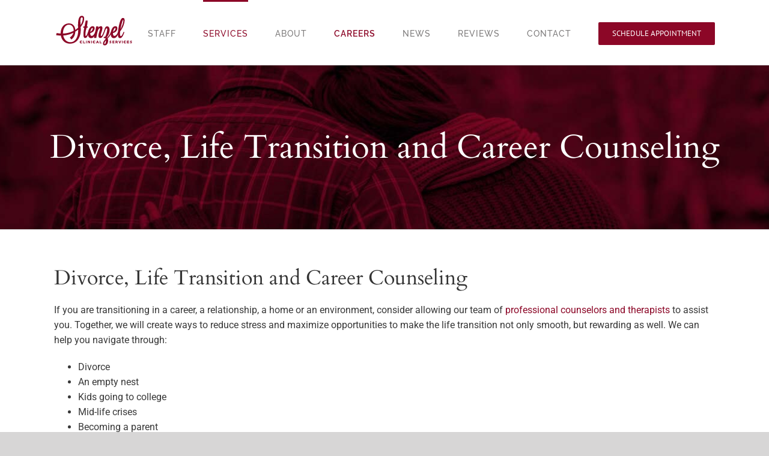

--- FILE ---
content_type: text/html; charset=UTF-8
request_url: https://stenzelclinical.com/illinois-counseling-services/divorce-life-transition-career/
body_size: 16438
content:
<!DOCTYPE html>
<html class="avada-html-layout-wide avada-html-header-position-top avada-is-100-percent-template" lang="en-US" prefix="og: http://ogp.me/ns# fb: http://ogp.me/ns/fb#">
<head>
	<meta http-equiv="X-UA-Compatible" content="IE=edge" />
	<meta http-equiv="Content-Type" content="text/html; charset=utf-8"/>
	<meta name="viewport" content="width=device-width, initial-scale=1" />
	<meta name='robots' content='index, follow, max-image-preview:large, max-snippet:-1, max-video-preview:-1' />

	<!-- This site is optimized with the Yoast SEO plugin v26.6 - https://yoast.com/wordpress/plugins/seo/ -->
	<title>Divorce Counseling | Life Transition | Career Counseling | Stenzel Clinical</title>
	<meta name="description" content="Are you getting a divorce? transitioning a career? Consider allowing our team of professional counselors and therapists to assist you." />
	<link rel="canonical" href="https://stenzelclinical.com/illinois-counseling-services/divorce-life-transition-career/" />
	<meta property="og:locale" content="en_US" />
	<meta property="og:type" content="article" />
	<meta property="og:title" content="Divorce Counseling | Life Transition | Career Counseling | Stenzel Clinical" />
	<meta property="og:description" content="Are you getting a divorce? transitioning a career? Consider allowing our team of professional counselors and therapists to assist you." />
	<meta property="og:url" content="https://stenzelclinical.com/illinois-counseling-services/divorce-life-transition-career/" />
	<meta property="og:site_name" content="Stenzel Clinical Services" />
	<meta property="article:publisher" content="https://www.facebook.com/StenzelClinical" />
	<meta property="article:modified_time" content="2021-04-15T14:43:13+00:00" />
	<meta property="og:image" content="https://stenzelclinical.com/wp-content/uploads/2016/01/stenzel-logo.png" />
	<meta property="og:image:width" content="204" />
	<meta property="og:image:height" content="78" />
	<meta property="og:image:type" content="image/png" />
	<meta name="twitter:card" content="summary_large_image" />
	<meta name="twitter:site" content="@stenzelclinical" />
	<meta name="twitter:label1" content="Est. reading time" />
	<meta name="twitter:data1" content="4 minutes" />
	<!-- / Yoast SEO plugin. -->


<link rel="alternate" type="application/rss+xml" title="Stenzel Clinical Services &raquo; Feed" href="https://stenzelclinical.com/feed/" />
<link rel="alternate" type="application/rss+xml" title="Stenzel Clinical Services &raquo; Comments Feed" href="https://stenzelclinical.com/comments/feed/" />
		
		
		
				<link rel="alternate" title="oEmbed (JSON)" type="application/json+oembed" href="https://stenzelclinical.com/wp-json/oembed/1.0/embed?url=https%3A%2F%2Fstenzelclinical.com%2Fillinois-counseling-services%2Fdivorce-life-transition-career%2F" />
<link rel="alternate" title="oEmbed (XML)" type="text/xml+oembed" href="https://stenzelclinical.com/wp-json/oembed/1.0/embed?url=https%3A%2F%2Fstenzelclinical.com%2Fillinois-counseling-services%2Fdivorce-life-transition-career%2F&#038;format=xml" />
					<meta name="description" content="Divorce, Life Transition and Career Counseling
If you are transitioning in a career, a relationship, a home or an environment, consider allowing our team of professional counselors and therapists to assist you. Together, we will create ways to reduce stress and maximize opportunities to make the life transition not only smooth, but rewarding"/>
				
		<meta property="og:locale" content="en_US"/>
		<meta property="og:type" content="article"/>
		<meta property="og:site_name" content="Stenzel Clinical Services"/>
		<meta property="og:title" content="Divorce Counseling | Life Transition | Career Counseling | Stenzel Clinical"/>
				<meta property="og:description" content="Divorce, Life Transition and Career Counseling
If you are transitioning in a career, a relationship, a home or an environment, consider allowing our team of professional counselors and therapists to assist you. Together, we will create ways to reduce stress and maximize opportunities to make the life transition not only smooth, but rewarding"/>
				<meta property="og:url" content="https://stenzelclinical.com/illinois-counseling-services/divorce-life-transition-career/"/>
													<meta property="article:modified_time" content="2021-04-15T14:43:13-06:00"/>
											<meta property="og:image" content="https://stenzelclinical.com/wp-content/uploads/2019/01/logo.png"/>
		<meta property="og:image:width" content="133"/>
		<meta property="og:image:height" content="62"/>
		<meta property="og:image:type" content="image/png"/>
				<style id='wp-img-auto-sizes-contain-inline-css' type='text/css'>
img:is([sizes=auto i],[sizes^="auto," i]){contain-intrinsic-size:3000px 1500px}
/*# sourceURL=wp-img-auto-sizes-contain-inline-css */
</style>
<style id='wp-emoji-styles-inline-css' type='text/css'>

	img.wp-smiley, img.emoji {
		display: inline !important;
		border: none !important;
		box-shadow: none !important;
		height: 1em !important;
		width: 1em !important;
		margin: 0 0.07em !important;
		vertical-align: -0.1em !important;
		background: none !important;
		padding: 0 !important;
	}
/*# sourceURL=wp-emoji-styles-inline-css */
</style>
<link rel='stylesheet' id='icofont-css' href='https://stenzelclinical.com/wp-content/plugins/bizreview/assets/icofont/icofont.min.css?ver=1.0' type='text/css' media='' />
<link rel='stylesheet' id='fontawesome-all-css' href='https://stenzelclinical.com/wp-content/plugins/bizreview/assets/fontawesome/all.min.css?ver=1.0' type='text/css' media='' />
<link rel='stylesheet' id='bizreview-bt-grid-css' href='https://stenzelclinical.com/wp-content/plugins/bizreview/assets/css/bt-grid.css?ver=1.0' type='text/css' media='' />
<link rel='stylesheet' id='owl-carousel-css' href='https://stenzelclinical.com/wp-content/plugins/bizreview/assets/css/owl.carousel.min.css?ver=1.0' type='text/css' media='' />
<link rel='stylesheet' id='owl-default-css' href='https://stenzelclinical.com/wp-content/plugins/bizreview/assets/css/owl.theme.default.min.css?ver=1.0' type='text/css' media='' />
<link rel='stylesheet' id='bizreview-style-css' href='https://stenzelclinical.com/wp-content/plugins/bizreview/assets/css/style.css?ver=1.0' type='text/css' media='' />
<link rel='stylesheet' id='searchandfilter-css' href='https://stenzelclinical.com/wp-content/plugins/search-filter/style.css?ver=1' type='text/css' media='all' />
<link rel='stylesheet' id='parent-style-css' href='https://stenzelclinical.com/wp-content/themes/Avada/style.css?ver=6.9' type='text/css' media='all' />
<link rel='stylesheet' id='wpzoom-social-icons-socicon-css' href='https://stenzelclinical.com/wp-content/plugins/social-icons-widget-by-wpzoom/assets/css/wpzoom-socicon.css?ver=1765090542' type='text/css' media='all' />
<link rel='stylesheet' id='wpzoom-social-icons-genericons-css' href='https://stenzelclinical.com/wp-content/plugins/social-icons-widget-by-wpzoom/assets/css/genericons.css?ver=1765090542' type='text/css' media='all' />
<link rel='stylesheet' id='wpzoom-social-icons-academicons-css' href='https://stenzelclinical.com/wp-content/plugins/social-icons-widget-by-wpzoom/assets/css/academicons.min.css?ver=1765090542' type='text/css' media='all' />
<link rel='stylesheet' id='wpzoom-social-icons-font-awesome-3-css' href='https://stenzelclinical.com/wp-content/plugins/social-icons-widget-by-wpzoom/assets/css/font-awesome-3.min.css?ver=1765090542' type='text/css' media='all' />
<link rel='stylesheet' id='dashicons-css' href='https://stenzelclinical.com/wp-includes/css/dashicons.min.css?ver=6.9' type='text/css' media='all' />
<link rel='stylesheet' id='wpzoom-social-icons-styles-css' href='https://stenzelclinical.com/wp-content/plugins/social-icons-widget-by-wpzoom/assets/css/wpzoom-social-icons-styles.css?ver=1765090542' type='text/css' media='all' />
<link rel='stylesheet' id='cf7cf-style-css' href='https://stenzelclinical.com/wp-content/plugins/cf7-conditional-fields/style.css?ver=2.6.7' type='text/css' media='all' />
<link rel='preload' as='font'  id='wpzoom-social-icons-font-academicons-woff2-css' href='https://stenzelclinical.com/wp-content/plugins/social-icons-widget-by-wpzoom/assets/font/academicons.woff2?v=1.9.2'  type='font/woff2' crossorigin />
<link rel='preload' as='font'  id='wpzoom-social-icons-font-fontawesome-3-woff2-css' href='https://stenzelclinical.com/wp-content/plugins/social-icons-widget-by-wpzoom/assets/font/fontawesome-webfont.woff2?v=4.7.0'  type='font/woff2' crossorigin />
<link rel='preload' as='font'  id='wpzoom-social-icons-font-genericons-woff-css' href='https://stenzelclinical.com/wp-content/plugins/social-icons-widget-by-wpzoom/assets/font/Genericons.woff'  type='font/woff' crossorigin />
<link rel='preload' as='font'  id='wpzoom-social-icons-font-socicon-woff2-css' href='https://stenzelclinical.com/wp-content/plugins/social-icons-widget-by-wpzoom/assets/font/socicon.woff2?v=4.5.3'  type='font/woff2' crossorigin />
<link rel='stylesheet' id='fusion-dynamic-css-css' href='https://stenzelclinical.com/wp-content/uploads/fusion-styles/7ceef08303029cf83eee95689bd8abdc.min.css?ver=3.14.2' type='text/css' media='all' />
<script type="text/javascript" src="https://stenzelclinical.com/wp-includes/js/jquery/jquery.min.js?ver=3.7.1" id="jquery-core-js"></script>
<script type="text/javascript" src="https://stenzelclinical.com/wp-includes/js/jquery/jquery-migrate.min.js?ver=3.4.1" id="jquery-migrate-js"></script>
<script type="text/javascript" src="https://stenzelclinical.com/wp-content/plugins/bizreview/inc/google-review/js/google-place.js?ver=1.0" id="google-place-js"></script>
<link rel="https://api.w.org/" href="https://stenzelclinical.com/wp-json/" /><link rel="alternate" title="JSON" type="application/json" href="https://stenzelclinical.com/wp-json/wp/v2/pages/15055" /><link rel="EditURI" type="application/rsd+xml" title="RSD" href="https://stenzelclinical.com/xmlrpc.php?rsd" />
<meta name="generator" content="WordPress 6.9" />
<link rel='shortlink' href='https://stenzelclinical.com/?p=15055' />
<style type="text/css" id="css-fb-visibility">@media screen and (max-width: 640px){.fusion-no-small-visibility{display:none !important;}body .sm-text-align-center{text-align:center !important;}body .sm-text-align-left{text-align:left !important;}body .sm-text-align-right{text-align:right !important;}body .sm-text-align-justify{text-align:justify !important;}body .sm-flex-align-center{justify-content:center !important;}body .sm-flex-align-flex-start{justify-content:flex-start !important;}body .sm-flex-align-flex-end{justify-content:flex-end !important;}body .sm-mx-auto{margin-left:auto !important;margin-right:auto !important;}body .sm-ml-auto{margin-left:auto !important;}body .sm-mr-auto{margin-right:auto !important;}body .fusion-absolute-position-small{position:absolute;width:100%;}.awb-sticky.awb-sticky-small{ position: sticky; top: var(--awb-sticky-offset,0); }}@media screen and (min-width: 641px) and (max-width: 1024px){.fusion-no-medium-visibility{display:none !important;}body .md-text-align-center{text-align:center !important;}body .md-text-align-left{text-align:left !important;}body .md-text-align-right{text-align:right !important;}body .md-text-align-justify{text-align:justify !important;}body .md-flex-align-center{justify-content:center !important;}body .md-flex-align-flex-start{justify-content:flex-start !important;}body .md-flex-align-flex-end{justify-content:flex-end !important;}body .md-mx-auto{margin-left:auto !important;margin-right:auto !important;}body .md-ml-auto{margin-left:auto !important;}body .md-mr-auto{margin-right:auto !important;}body .fusion-absolute-position-medium{position:absolute;width:100%;}.awb-sticky.awb-sticky-medium{ position: sticky; top: var(--awb-sticky-offset,0); }}@media screen and (min-width: 1025px){.fusion-no-large-visibility{display:none !important;}body .lg-text-align-center{text-align:center !important;}body .lg-text-align-left{text-align:left !important;}body .lg-text-align-right{text-align:right !important;}body .lg-text-align-justify{text-align:justify !important;}body .lg-flex-align-center{justify-content:center !important;}body .lg-flex-align-flex-start{justify-content:flex-start !important;}body .lg-flex-align-flex-end{justify-content:flex-end !important;}body .lg-mx-auto{margin-left:auto !important;margin-right:auto !important;}body .lg-ml-auto{margin-left:auto !important;}body .lg-mr-auto{margin-right:auto !important;}body .fusion-absolute-position-large{position:absolute;width:100%;}.awb-sticky.awb-sticky-large{ position: sticky; top: var(--awb-sticky-offset,0); }}</style><link rel="icon" href="https://stenzelclinical.com/wp-content/uploads/2021/01/cropped-Stenzel-Favicon-512x512-1-32x32.png" sizes="32x32" />
<link rel="icon" href="https://stenzelclinical.com/wp-content/uploads/2021/01/cropped-Stenzel-Favicon-512x512-1-192x192.png" sizes="192x192" />
<link rel="apple-touch-icon" href="https://stenzelclinical.com/wp-content/uploads/2021/01/cropped-Stenzel-Favicon-512x512-1-180x180.png" />
<meta name="msapplication-TileImage" content="https://stenzelclinical.com/wp-content/uploads/2021/01/cropped-Stenzel-Favicon-512x512-1-270x270.png" />
		<style type="text/css" id="wp-custom-css">
			.gform_button {
	background:#8c0727 !important;
	font-size:16px !important;
}


#newsletterhide {
	display:none !important;
}

.grecaptcha-badge {
	z-index: 999;
}

body:not(.single-staff) .rb-staff-meta {
	display: none !important;
}

.rb-staff-meta {
	margin-top: 30px;
}

.rb-staff-meta h2 {
	font-family: Cardo !important;
	color: #8c0727 !important;
}

.postid-14360 .rb-staff-meta {
	display: none;
}

body,
.rb-staff-meta ul li {
	color: #383838;
	font-family: Roboto, Arial, Helvetica, sans-serif !important;
}

.single-post article h3 {
	font-size: 20px !important;
	color: #8c0727 !important;
}

.single-staff .intern-yes h1 {
	margin-bottom: .25em;
}		</style>
				<script type="text/javascript">
			var doc = document.documentElement;
			doc.setAttribute( 'data-useragent', navigator.userAgent );
		</script>
		<style type="text/css" id="fusion-builder-page-css">.post-content h2 { font-size:34px !important; margin-bottom:15px; } .alignleft, .fusion-alignleft { border-radius:8px; margin-right:20px; }</style><!-- Global site tag (gtag.js) - Google Analytics -->
<script async src="https://www.googletagmanager.com/gtag/js?id=UA-7289537-7"></script>
<script>
  window.dataLayer = window.dataLayer || [];
  function gtag(){dataLayer.push(arguments);}
  gtag('js', new Date());

  gtag('config', 'UA-7289537-7');
</script>
<!-- Global site tag (gtag.js) - Google Ads -->
<script async src="https://www.googletagmanager.com/gtag/js?id=AW-1035822649"></script>
<script>
  window.dataLayer = window.dataLayer || [];
  function gtag(){dataLayer.push(arguments);}
  gtag('js', new Date());

  gtag('config', 'AW-1035822649');
</script>
<!-- Google tag (gtag.js) event -->
<script>
  gtag('event', 'conversion_event_submit_lead_form', {
    // <event_parameters>
  });
</script>

















<!-- Event snippet for Submit lead form conversion page -->
<script>
  gtag('event', 'conversion', {'send_to': 'AW-1035822649/kc__CO2b-O8BELnM9e0D'});
</script>
<meta name="google-site-verification" content="OFgTm4nApuSxxdkY28gMk9cExsn3eQXd_rGPSF9b0yo" />
	<script>
document.addEventListener( 'wpcf7mailsent', function( event ) {
  ga('send', 'event', 'Contact Form', 'submit');
}, false );
</script><style id='global-styles-inline-css' type='text/css'>
:root{--wp--preset--aspect-ratio--square: 1;--wp--preset--aspect-ratio--4-3: 4/3;--wp--preset--aspect-ratio--3-4: 3/4;--wp--preset--aspect-ratio--3-2: 3/2;--wp--preset--aspect-ratio--2-3: 2/3;--wp--preset--aspect-ratio--16-9: 16/9;--wp--preset--aspect-ratio--9-16: 9/16;--wp--preset--color--black: #000000;--wp--preset--color--cyan-bluish-gray: #abb8c3;--wp--preset--color--white: #ffffff;--wp--preset--color--pale-pink: #f78da7;--wp--preset--color--vivid-red: #cf2e2e;--wp--preset--color--luminous-vivid-orange: #ff6900;--wp--preset--color--luminous-vivid-amber: #fcb900;--wp--preset--color--light-green-cyan: #7bdcb5;--wp--preset--color--vivid-green-cyan: #00d084;--wp--preset--color--pale-cyan-blue: #8ed1fc;--wp--preset--color--vivid-cyan-blue: #0693e3;--wp--preset--color--vivid-purple: #9b51e0;--wp--preset--color--awb-color-1: rgba(255,255,255,1);--wp--preset--color--awb-color-2: rgba(246,246,246,1);--wp--preset--color--awb-color-3: rgba(235,234,234,1);--wp--preset--color--awb-color-4: rgba(224,222,222,1);--wp--preset--color--awb-color-5: rgba(160,206,78,1);--wp--preset--color--awb-color-6: rgba(116,116,116,1);--wp--preset--color--awb-color-7: rgba(51,51,51,1);--wp--preset--color--awb-color-8: rgba(140,7,39,1);--wp--preset--color--awb-color-custom-10: rgba(229,229,229,1);--wp--preset--color--awb-color-custom-11: rgba(232,232,232,1);--wp--preset--color--awb-color-custom-12: rgba(190,189,189,1);--wp--preset--color--awb-color-custom-13: rgba(249,249,249,1);--wp--preset--color--awb-color-custom-14: rgba(0,0,0,1);--wp--preset--color--awb-color-custom-15: rgba(56,56,56,1);--wp--preset--gradient--vivid-cyan-blue-to-vivid-purple: linear-gradient(135deg,rgb(6,147,227) 0%,rgb(155,81,224) 100%);--wp--preset--gradient--light-green-cyan-to-vivid-green-cyan: linear-gradient(135deg,rgb(122,220,180) 0%,rgb(0,208,130) 100%);--wp--preset--gradient--luminous-vivid-amber-to-luminous-vivid-orange: linear-gradient(135deg,rgb(252,185,0) 0%,rgb(255,105,0) 100%);--wp--preset--gradient--luminous-vivid-orange-to-vivid-red: linear-gradient(135deg,rgb(255,105,0) 0%,rgb(207,46,46) 100%);--wp--preset--gradient--very-light-gray-to-cyan-bluish-gray: linear-gradient(135deg,rgb(238,238,238) 0%,rgb(169,184,195) 100%);--wp--preset--gradient--cool-to-warm-spectrum: linear-gradient(135deg,rgb(74,234,220) 0%,rgb(151,120,209) 20%,rgb(207,42,186) 40%,rgb(238,44,130) 60%,rgb(251,105,98) 80%,rgb(254,248,76) 100%);--wp--preset--gradient--blush-light-purple: linear-gradient(135deg,rgb(255,206,236) 0%,rgb(152,150,240) 100%);--wp--preset--gradient--blush-bordeaux: linear-gradient(135deg,rgb(254,205,165) 0%,rgb(254,45,45) 50%,rgb(107,0,62) 100%);--wp--preset--gradient--luminous-dusk: linear-gradient(135deg,rgb(255,203,112) 0%,rgb(199,81,192) 50%,rgb(65,88,208) 100%);--wp--preset--gradient--pale-ocean: linear-gradient(135deg,rgb(255,245,203) 0%,rgb(182,227,212) 50%,rgb(51,167,181) 100%);--wp--preset--gradient--electric-grass: linear-gradient(135deg,rgb(202,248,128) 0%,rgb(113,206,126) 100%);--wp--preset--gradient--midnight: linear-gradient(135deg,rgb(2,3,129) 0%,rgb(40,116,252) 100%);--wp--preset--font-size--small: 12px;--wp--preset--font-size--medium: 20px;--wp--preset--font-size--large: 24px;--wp--preset--font-size--x-large: 42px;--wp--preset--font-size--normal: 16px;--wp--preset--font-size--xlarge: 32px;--wp--preset--font-size--huge: 48px;--wp--preset--spacing--20: 0.44rem;--wp--preset--spacing--30: 0.67rem;--wp--preset--spacing--40: 1rem;--wp--preset--spacing--50: 1.5rem;--wp--preset--spacing--60: 2.25rem;--wp--preset--spacing--70: 3.38rem;--wp--preset--spacing--80: 5.06rem;--wp--preset--shadow--natural: 6px 6px 9px rgba(0, 0, 0, 0.2);--wp--preset--shadow--deep: 12px 12px 50px rgba(0, 0, 0, 0.4);--wp--preset--shadow--sharp: 6px 6px 0px rgba(0, 0, 0, 0.2);--wp--preset--shadow--outlined: 6px 6px 0px -3px rgb(255, 255, 255), 6px 6px rgb(0, 0, 0);--wp--preset--shadow--crisp: 6px 6px 0px rgb(0, 0, 0);}:root :where(.is-layout-flow) > :first-child{margin-block-start: 0;}:root :where(.is-layout-flow) > :last-child{margin-block-end: 0;}:root :where(.is-layout-flow) > *{margin-block-start: 24px;margin-block-end: 0;}:root :where(.is-layout-constrained) > :first-child{margin-block-start: 0;}:root :where(.is-layout-constrained) > :last-child{margin-block-end: 0;}:root :where(.is-layout-constrained) > *{margin-block-start: 24px;margin-block-end: 0;}:root :where(.is-layout-flex){gap: 24px;}:root :where(.is-layout-grid){gap: 24px;}body .is-layout-flex{display: flex;}.is-layout-flex{flex-wrap: wrap;align-items: center;}.is-layout-flex > :is(*, div){margin: 0;}body .is-layout-grid{display: grid;}.is-layout-grid > :is(*, div){margin: 0;}.has-black-color{color: var(--wp--preset--color--black) !important;}.has-cyan-bluish-gray-color{color: var(--wp--preset--color--cyan-bluish-gray) !important;}.has-white-color{color: var(--wp--preset--color--white) !important;}.has-pale-pink-color{color: var(--wp--preset--color--pale-pink) !important;}.has-vivid-red-color{color: var(--wp--preset--color--vivid-red) !important;}.has-luminous-vivid-orange-color{color: var(--wp--preset--color--luminous-vivid-orange) !important;}.has-luminous-vivid-amber-color{color: var(--wp--preset--color--luminous-vivid-amber) !important;}.has-light-green-cyan-color{color: var(--wp--preset--color--light-green-cyan) !important;}.has-vivid-green-cyan-color{color: var(--wp--preset--color--vivid-green-cyan) !important;}.has-pale-cyan-blue-color{color: var(--wp--preset--color--pale-cyan-blue) !important;}.has-vivid-cyan-blue-color{color: var(--wp--preset--color--vivid-cyan-blue) !important;}.has-vivid-purple-color{color: var(--wp--preset--color--vivid-purple) !important;}.has-awb-color-1-color{color: var(--wp--preset--color--awb-color-1) !important;}.has-awb-color-2-color{color: var(--wp--preset--color--awb-color-2) !important;}.has-awb-color-3-color{color: var(--wp--preset--color--awb-color-3) !important;}.has-awb-color-4-color{color: var(--wp--preset--color--awb-color-4) !important;}.has-awb-color-5-color{color: var(--wp--preset--color--awb-color-5) !important;}.has-awb-color-6-color{color: var(--wp--preset--color--awb-color-6) !important;}.has-awb-color-7-color{color: var(--wp--preset--color--awb-color-7) !important;}.has-awb-color-8-color{color: var(--wp--preset--color--awb-color-8) !important;}.has-awb-color-custom-10-color{color: var(--wp--preset--color--awb-color-custom-10) !important;}.has-awb-color-custom-11-color{color: var(--wp--preset--color--awb-color-custom-11) !important;}.has-awb-color-custom-12-color{color: var(--wp--preset--color--awb-color-custom-12) !important;}.has-awb-color-custom-13-color{color: var(--wp--preset--color--awb-color-custom-13) !important;}.has-awb-color-custom-14-color{color: var(--wp--preset--color--awb-color-custom-14) !important;}.has-awb-color-custom-15-color{color: var(--wp--preset--color--awb-color-custom-15) !important;}.has-black-background-color{background-color: var(--wp--preset--color--black) !important;}.has-cyan-bluish-gray-background-color{background-color: var(--wp--preset--color--cyan-bluish-gray) !important;}.has-white-background-color{background-color: var(--wp--preset--color--white) !important;}.has-pale-pink-background-color{background-color: var(--wp--preset--color--pale-pink) !important;}.has-vivid-red-background-color{background-color: var(--wp--preset--color--vivid-red) !important;}.has-luminous-vivid-orange-background-color{background-color: var(--wp--preset--color--luminous-vivid-orange) !important;}.has-luminous-vivid-amber-background-color{background-color: var(--wp--preset--color--luminous-vivid-amber) !important;}.has-light-green-cyan-background-color{background-color: var(--wp--preset--color--light-green-cyan) !important;}.has-vivid-green-cyan-background-color{background-color: var(--wp--preset--color--vivid-green-cyan) !important;}.has-pale-cyan-blue-background-color{background-color: var(--wp--preset--color--pale-cyan-blue) !important;}.has-vivid-cyan-blue-background-color{background-color: var(--wp--preset--color--vivid-cyan-blue) !important;}.has-vivid-purple-background-color{background-color: var(--wp--preset--color--vivid-purple) !important;}.has-awb-color-1-background-color{background-color: var(--wp--preset--color--awb-color-1) !important;}.has-awb-color-2-background-color{background-color: var(--wp--preset--color--awb-color-2) !important;}.has-awb-color-3-background-color{background-color: var(--wp--preset--color--awb-color-3) !important;}.has-awb-color-4-background-color{background-color: var(--wp--preset--color--awb-color-4) !important;}.has-awb-color-5-background-color{background-color: var(--wp--preset--color--awb-color-5) !important;}.has-awb-color-6-background-color{background-color: var(--wp--preset--color--awb-color-6) !important;}.has-awb-color-7-background-color{background-color: var(--wp--preset--color--awb-color-7) !important;}.has-awb-color-8-background-color{background-color: var(--wp--preset--color--awb-color-8) !important;}.has-awb-color-custom-10-background-color{background-color: var(--wp--preset--color--awb-color-custom-10) !important;}.has-awb-color-custom-11-background-color{background-color: var(--wp--preset--color--awb-color-custom-11) !important;}.has-awb-color-custom-12-background-color{background-color: var(--wp--preset--color--awb-color-custom-12) !important;}.has-awb-color-custom-13-background-color{background-color: var(--wp--preset--color--awb-color-custom-13) !important;}.has-awb-color-custom-14-background-color{background-color: var(--wp--preset--color--awb-color-custom-14) !important;}.has-awb-color-custom-15-background-color{background-color: var(--wp--preset--color--awb-color-custom-15) !important;}.has-black-border-color{border-color: var(--wp--preset--color--black) !important;}.has-cyan-bluish-gray-border-color{border-color: var(--wp--preset--color--cyan-bluish-gray) !important;}.has-white-border-color{border-color: var(--wp--preset--color--white) !important;}.has-pale-pink-border-color{border-color: var(--wp--preset--color--pale-pink) !important;}.has-vivid-red-border-color{border-color: var(--wp--preset--color--vivid-red) !important;}.has-luminous-vivid-orange-border-color{border-color: var(--wp--preset--color--luminous-vivid-orange) !important;}.has-luminous-vivid-amber-border-color{border-color: var(--wp--preset--color--luminous-vivid-amber) !important;}.has-light-green-cyan-border-color{border-color: var(--wp--preset--color--light-green-cyan) !important;}.has-vivid-green-cyan-border-color{border-color: var(--wp--preset--color--vivid-green-cyan) !important;}.has-pale-cyan-blue-border-color{border-color: var(--wp--preset--color--pale-cyan-blue) !important;}.has-vivid-cyan-blue-border-color{border-color: var(--wp--preset--color--vivid-cyan-blue) !important;}.has-vivid-purple-border-color{border-color: var(--wp--preset--color--vivid-purple) !important;}.has-awb-color-1-border-color{border-color: var(--wp--preset--color--awb-color-1) !important;}.has-awb-color-2-border-color{border-color: var(--wp--preset--color--awb-color-2) !important;}.has-awb-color-3-border-color{border-color: var(--wp--preset--color--awb-color-3) !important;}.has-awb-color-4-border-color{border-color: var(--wp--preset--color--awb-color-4) !important;}.has-awb-color-5-border-color{border-color: var(--wp--preset--color--awb-color-5) !important;}.has-awb-color-6-border-color{border-color: var(--wp--preset--color--awb-color-6) !important;}.has-awb-color-7-border-color{border-color: var(--wp--preset--color--awb-color-7) !important;}.has-awb-color-8-border-color{border-color: var(--wp--preset--color--awb-color-8) !important;}.has-awb-color-custom-10-border-color{border-color: var(--wp--preset--color--awb-color-custom-10) !important;}.has-awb-color-custom-11-border-color{border-color: var(--wp--preset--color--awb-color-custom-11) !important;}.has-awb-color-custom-12-border-color{border-color: var(--wp--preset--color--awb-color-custom-12) !important;}.has-awb-color-custom-13-border-color{border-color: var(--wp--preset--color--awb-color-custom-13) !important;}.has-awb-color-custom-14-border-color{border-color: var(--wp--preset--color--awb-color-custom-14) !important;}.has-awb-color-custom-15-border-color{border-color: var(--wp--preset--color--awb-color-custom-15) !important;}.has-vivid-cyan-blue-to-vivid-purple-gradient-background{background: var(--wp--preset--gradient--vivid-cyan-blue-to-vivid-purple) !important;}.has-light-green-cyan-to-vivid-green-cyan-gradient-background{background: var(--wp--preset--gradient--light-green-cyan-to-vivid-green-cyan) !important;}.has-luminous-vivid-amber-to-luminous-vivid-orange-gradient-background{background: var(--wp--preset--gradient--luminous-vivid-amber-to-luminous-vivid-orange) !important;}.has-luminous-vivid-orange-to-vivid-red-gradient-background{background: var(--wp--preset--gradient--luminous-vivid-orange-to-vivid-red) !important;}.has-very-light-gray-to-cyan-bluish-gray-gradient-background{background: var(--wp--preset--gradient--very-light-gray-to-cyan-bluish-gray) !important;}.has-cool-to-warm-spectrum-gradient-background{background: var(--wp--preset--gradient--cool-to-warm-spectrum) !important;}.has-blush-light-purple-gradient-background{background: var(--wp--preset--gradient--blush-light-purple) !important;}.has-blush-bordeaux-gradient-background{background: var(--wp--preset--gradient--blush-bordeaux) !important;}.has-luminous-dusk-gradient-background{background: var(--wp--preset--gradient--luminous-dusk) !important;}.has-pale-ocean-gradient-background{background: var(--wp--preset--gradient--pale-ocean) !important;}.has-electric-grass-gradient-background{background: var(--wp--preset--gradient--electric-grass) !important;}.has-midnight-gradient-background{background: var(--wp--preset--gradient--midnight) !important;}.has-small-font-size{font-size: var(--wp--preset--font-size--small) !important;}.has-medium-font-size{font-size: var(--wp--preset--font-size--medium) !important;}.has-large-font-size{font-size: var(--wp--preset--font-size--large) !important;}.has-x-large-font-size{font-size: var(--wp--preset--font-size--x-large) !important;}.has-normal-font-size{font-size: var(--wp--preset--font-size--normal) !important;}.has-xlarge-font-size{font-size: var(--wp--preset--font-size--xlarge) !important;}.has-huge-font-size{font-size: var(--wp--preset--font-size--huge) !important;}
/*# sourceURL=global-styles-inline-css */
</style>
<style id='wp-block-library-inline-css' type='text/css'>
:root{--wp-block-synced-color:#7a00df;--wp-block-synced-color--rgb:122,0,223;--wp-bound-block-color:var(--wp-block-synced-color);--wp-editor-canvas-background:#ddd;--wp-admin-theme-color:#007cba;--wp-admin-theme-color--rgb:0,124,186;--wp-admin-theme-color-darker-10:#006ba1;--wp-admin-theme-color-darker-10--rgb:0,107,160.5;--wp-admin-theme-color-darker-20:#005a87;--wp-admin-theme-color-darker-20--rgb:0,90,135;--wp-admin-border-width-focus:2px}@media (min-resolution:192dpi){:root{--wp-admin-border-width-focus:1.5px}}.wp-element-button{cursor:pointer}:root .has-very-light-gray-background-color{background-color:#eee}:root .has-very-dark-gray-background-color{background-color:#313131}:root .has-very-light-gray-color{color:#eee}:root .has-very-dark-gray-color{color:#313131}:root .has-vivid-green-cyan-to-vivid-cyan-blue-gradient-background{background:linear-gradient(135deg,#00d084,#0693e3)}:root .has-purple-crush-gradient-background{background:linear-gradient(135deg,#34e2e4,#4721fb 50%,#ab1dfe)}:root .has-hazy-dawn-gradient-background{background:linear-gradient(135deg,#faaca8,#dad0ec)}:root .has-subdued-olive-gradient-background{background:linear-gradient(135deg,#fafae1,#67a671)}:root .has-atomic-cream-gradient-background{background:linear-gradient(135deg,#fdd79a,#004a59)}:root .has-nightshade-gradient-background{background:linear-gradient(135deg,#330968,#31cdcf)}:root .has-midnight-gradient-background{background:linear-gradient(135deg,#020381,#2874fc)}:root{--wp--preset--font-size--normal:16px;--wp--preset--font-size--huge:42px}.has-regular-font-size{font-size:1em}.has-larger-font-size{font-size:2.625em}.has-normal-font-size{font-size:var(--wp--preset--font-size--normal)}.has-huge-font-size{font-size:var(--wp--preset--font-size--huge)}.has-text-align-center{text-align:center}.has-text-align-left{text-align:left}.has-text-align-right{text-align:right}.has-fit-text{white-space:nowrap!important}#end-resizable-editor-section{display:none}.aligncenter{clear:both}.items-justified-left{justify-content:flex-start}.items-justified-center{justify-content:center}.items-justified-right{justify-content:flex-end}.items-justified-space-between{justify-content:space-between}.screen-reader-text{border:0;clip-path:inset(50%);height:1px;margin:-1px;overflow:hidden;padding:0;position:absolute;width:1px;word-wrap:normal!important}.screen-reader-text:focus{background-color:#ddd;clip-path:none;color:#444;display:block;font-size:1em;height:auto;left:5px;line-height:normal;padding:15px 23px 14px;text-decoration:none;top:5px;width:auto;z-index:100000}html :where(.has-border-color){border-style:solid}html :where([style*=border-top-color]){border-top-style:solid}html :where([style*=border-right-color]){border-right-style:solid}html :where([style*=border-bottom-color]){border-bottom-style:solid}html :where([style*=border-left-color]){border-left-style:solid}html :where([style*=border-width]){border-style:solid}html :where([style*=border-top-width]){border-top-style:solid}html :where([style*=border-right-width]){border-right-style:solid}html :where([style*=border-bottom-width]){border-bottom-style:solid}html :where([style*=border-left-width]){border-left-style:solid}html :where(img[class*=wp-image-]){height:auto;max-width:100%}:where(figure){margin:0 0 1em}html :where(.is-position-sticky){--wp-admin--admin-bar--position-offset:var(--wp-admin--admin-bar--height,0px)}@media screen and (max-width:600px){html :where(.is-position-sticky){--wp-admin--admin-bar--position-offset:0px}}
/*wp_block_styles_on_demand_placeholder:6969cdf378036*/
/*# sourceURL=wp-block-library-inline-css */
</style>
<style id='wp-block-library-theme-inline-css' type='text/css'>
.wp-block-audio :where(figcaption){color:#555;font-size:13px;text-align:center}.is-dark-theme .wp-block-audio :where(figcaption){color:#ffffffa6}.wp-block-audio{margin:0 0 1em}.wp-block-code{border:1px solid #ccc;border-radius:4px;font-family:Menlo,Consolas,monaco,monospace;padding:.8em 1em}.wp-block-embed :where(figcaption){color:#555;font-size:13px;text-align:center}.is-dark-theme .wp-block-embed :where(figcaption){color:#ffffffa6}.wp-block-embed{margin:0 0 1em}.blocks-gallery-caption{color:#555;font-size:13px;text-align:center}.is-dark-theme .blocks-gallery-caption{color:#ffffffa6}:root :where(.wp-block-image figcaption){color:#555;font-size:13px;text-align:center}.is-dark-theme :root :where(.wp-block-image figcaption){color:#ffffffa6}.wp-block-image{margin:0 0 1em}.wp-block-pullquote{border-bottom:4px solid;border-top:4px solid;color:currentColor;margin-bottom:1.75em}.wp-block-pullquote :where(cite),.wp-block-pullquote :where(footer),.wp-block-pullquote__citation{color:currentColor;font-size:.8125em;font-style:normal;text-transform:uppercase}.wp-block-quote{border-left:.25em solid;margin:0 0 1.75em;padding-left:1em}.wp-block-quote cite,.wp-block-quote footer{color:currentColor;font-size:.8125em;font-style:normal;position:relative}.wp-block-quote:where(.has-text-align-right){border-left:none;border-right:.25em solid;padding-left:0;padding-right:1em}.wp-block-quote:where(.has-text-align-center){border:none;padding-left:0}.wp-block-quote.is-large,.wp-block-quote.is-style-large,.wp-block-quote:where(.is-style-plain){border:none}.wp-block-search .wp-block-search__label{font-weight:700}.wp-block-search__button{border:1px solid #ccc;padding:.375em .625em}:where(.wp-block-group.has-background){padding:1.25em 2.375em}.wp-block-separator.has-css-opacity{opacity:.4}.wp-block-separator{border:none;border-bottom:2px solid;margin-left:auto;margin-right:auto}.wp-block-separator.has-alpha-channel-opacity{opacity:1}.wp-block-separator:not(.is-style-wide):not(.is-style-dots){width:100px}.wp-block-separator.has-background:not(.is-style-dots){border-bottom:none;height:1px}.wp-block-separator.has-background:not(.is-style-wide):not(.is-style-dots){height:2px}.wp-block-table{margin:0 0 1em}.wp-block-table td,.wp-block-table th{word-break:normal}.wp-block-table :where(figcaption){color:#555;font-size:13px;text-align:center}.is-dark-theme .wp-block-table :where(figcaption){color:#ffffffa6}.wp-block-video :where(figcaption){color:#555;font-size:13px;text-align:center}.is-dark-theme .wp-block-video :where(figcaption){color:#ffffffa6}.wp-block-video{margin:0 0 1em}:root :where(.wp-block-template-part.has-background){margin-bottom:0;margin-top:0;padding:1.25em 2.375em}
/*# sourceURL=/wp-includes/css/dist/block-library/theme.min.css */
</style>
<style id='classic-theme-styles-inline-css' type='text/css'>
/*! This file is auto-generated */
.wp-block-button__link{color:#fff;background-color:#32373c;border-radius:9999px;box-shadow:none;text-decoration:none;padding:calc(.667em + 2px) calc(1.333em + 2px);font-size:1.125em}.wp-block-file__button{background:#32373c;color:#fff;text-decoration:none}
/*# sourceURL=/wp-includes/css/classic-themes.min.css */
</style>
</head>

<body class="wp-singular page-template page-template-100-width page-template-100-width-php page page-id-15055 page-child parent-pageid-13 wp-theme-Avada wp-child-theme-Avada-child fusion-image-hovers fusion-pagination-sizing fusion-button_type-flat fusion-button_span-no fusion-button_gradient-linear avada-image-rollover-circle-yes avada-image-rollover-no fusion-body ltr fusion-sticky-header no-tablet-sticky-header no-mobile-sticky-header no-mobile-slidingbar no-mobile-totop avada-has-rev-slider-styles fusion-disable-outline fusion-sub-menu-fade mobile-logo-pos-left layout-wide-mode avada-has-boxed-modal-shadow-none layout-scroll-offset-full avada-has-zero-margin-offset-top fusion-top-header menu-text-align-center mobile-menu-design-modern fusion-show-pagination-text fusion-header-layout-v1 avada-responsive avada-footer-fx-sticky avada-menu-highlight-style-bar fusion-search-form-classic fusion-main-menu-search-overlay fusion-avatar-square avada-sticky-shrinkage avada-dropdown-styles avada-blog-layout-grid avada-blog-archive-layout-grid avada-header-shadow-no avada-menu-icon-position-top avada-has-megamenu-shadow avada-has-mainmenu-dropdown-divider avada-has-pagetitle-100-width avada-has-mobile-menu-search avada-has-100-footer avada-has-breadcrumb-mobile-hidden avada-has-titlebar-bar_and_content avada-has-pagination-padding avada-flyout-menu-direction-fade avada-ec-views-v1" data-awb-post-id="15055">
		<a class="skip-link screen-reader-text" href="#content">Skip to content</a>

	<div id="boxed-wrapper">
		
		<div id="wrapper" class="fusion-wrapper">
			<div id="home" style="position:relative;top:-1px;"></div>
							
					
			<header class="fusion-header-wrapper">
				<div class="fusion-header-v1 fusion-logo-alignment fusion-logo-left fusion-sticky-menu- fusion-sticky-logo- fusion-mobile-logo-  fusion-mobile-menu-design-modern">
					<div class="fusion-header-sticky-height"></div>
<div class="fusion-header">
	<div class="fusion-row">
					<div class="fusion-logo" data-margin-top="20px" data-margin-bottom="20px" data-margin-left="0px" data-margin-right="0px">
			<a class="fusion-logo-link"  href="https://stenzelclinical.com/" >

						<!-- standard logo -->
			<img src="https://stenzelclinical.com/wp-content/uploads/2019/01/logo.png" srcset="https://stenzelclinical.com/wp-content/uploads/2019/01/logo.png 1x, https://stenzelclinical.com/wp-content/uploads/2019/01/stenzel-retina.png 2x" width="133" height="62" style="max-height:62px;height:auto;" alt="Stenzel Clinical Services Logo" data-retina_logo_url="https://stenzelclinical.com/wp-content/uploads/2019/01/stenzel-retina.png" class="fusion-standard-logo" />

			
					</a>
		</div>		<nav class="fusion-main-menu" aria-label="Main Menu"><div class="fusion-overlay-search">		<form role="search" class="searchform fusion-search-form  fusion-search-form-classic" method="get" action="https://stenzelclinical.com/">
			<div class="fusion-search-form-content">

				
				<div class="fusion-search-field search-field">
					<label><span class="screen-reader-text">Search for:</span>
													<input type="search" value="" name="s" class="s" placeholder="Search..." required aria-required="true" aria-label="Search..."/>
											</label>
				</div>
				<div class="fusion-search-button search-button">
					<input type="submit" class="fusion-search-submit searchsubmit" aria-label="Search" value="&#xf002;" />
									</div>

				
			</div>


			
		</form>
		<div class="fusion-search-spacer"></div><a href="#" role="button" aria-label="Close Search" class="fusion-close-search"></a></div><ul id="menu-footer-nav" class="fusion-menu"><li  id="menu-item-13402"  class="menu-item menu-item-type-post_type menu-item-object-page menu-item-13402"  data-item-id="13402"><a  href="https://stenzelclinical.com/staff/" class="fusion-bar-highlight"><span class="menu-text">STAFF</span></a></li><li  id="menu-item-14328"  class="menu-item menu-item-type-custom menu-item-object-custom current-menu-ancestor menu-item-has-children menu-item-14328 fusion-megamenu-menu "  data-item-id="14328"><a  href="https://stenzelclinical.com/illinois-counseling-services/" class="fusion-bar-highlight"><span class="menu-text">SERVICES</span></a><div class="fusion-megamenu-wrapper fusion-columns-2 columns-per-row-2 columns-2 col-span-12 fusion-megamenu-fullwidth"><div class="row"><div class="fusion-megamenu-holder lazyload" style="width:1100px;" data-width="1100px"><ul class="fusion-megamenu"><li  id="menu-item-14330"  class="menu-item menu-item-type-custom menu-item-object-custom current-menu-ancestor current-menu-parent menu-item-has-children menu-item-14330 fusion-megamenu-submenu fusion-megamenu-columns-2 col-lg-6 col-md-6 col-sm-6" ><div class='fusion-megamenu-title'><span class="awb-justify-title">Counseling Services</span></div><ul class="sub-menu"><li  id="menu-item-15100"  class="menu-item menu-item-type-post_type menu-item-object-page menu-item-15100" ><a  href="https://stenzelclinical.com/illinois-counseling-services/abuse-counseling-trauma-therapy/" class="fusion-bar-highlight"><span><span class="fusion-megamenu-bullet"></span>Abuse Counseling / Trauma Therapy</span></a></li><li  id="menu-item-15102"  class="menu-item menu-item-type-post_type menu-item-object-page menu-item-15102" ><a  href="https://stenzelclinical.com/illinois-counseling-services/anger-counseling-anger-management-therapy/" class="fusion-bar-highlight"><span><span class="fusion-megamenu-bullet"></span>Anger Counseling / Anger Management Therapy</span></a></li><li  id="menu-item-15103"  class="menu-item menu-item-type-post_type menu-item-object-page menu-item-15103" ><a  href="https://stenzelclinical.com/illinois-counseling-services/anxiety-counseling/" class="fusion-bar-highlight"><span><span class="fusion-megamenu-bullet"></span>Anxiety Counseling</span></a></li><li  id="menu-item-15104"  class="menu-item menu-item-type-post_type menu-item-object-page menu-item-15104" ><a  href="https://stenzelclinical.com/illinois-counseling-services/child-counseling/" class="fusion-bar-highlight"><span><span class="fusion-megamenu-bullet"></span>Child Counseling</span></a></li><li  id="menu-item-15105"  class="menu-item menu-item-type-post_type menu-item-object-page menu-item-15105" ><a  href="https://stenzelclinical.com/illinois-counseling-services/christian-counseling/" class="fusion-bar-highlight"><span><span class="fusion-megamenu-bullet"></span>Christian Counseling</span></a></li><li  id="menu-item-15330"  class="menu-item menu-item-type-post_type menu-item-object-page menu-item-15330" ><a  href="https://stenzelclinical.com/illinois-counseling-services/depression-counseling/" class="fusion-bar-highlight"><span><span class="fusion-megamenu-bullet"></span>Depression Counseling</span></a></li><li  id="menu-item-15106"  class="menu-item menu-item-type-post_type menu-item-object-page current-menu-item page_item page-item-15055 current_page_item menu-item-15106" ><a  href="https://stenzelclinical.com/illinois-counseling-services/divorce-life-transition-career/" class="fusion-bar-highlight"><span><span class="fusion-megamenu-bullet"></span>Divorce, Life Transition and Career Counseling</span></a></li><li  id="menu-item-15107"  class="menu-item menu-item-type-post_type menu-item-object-page menu-item-15107" ><a  href="https://stenzelclinical.com/illinois-counseling-services/grief-counseling-and-therapy/" class="fusion-bar-highlight"><span><span class="fusion-megamenu-bullet"></span>Grief Counseling and Therapy</span></a></li><li  id="menu-item-15108"  class="menu-item menu-item-type-post_type menu-item-object-page menu-item-15108" ><a  href="https://stenzelclinical.com/illinois-counseling-services/marriage-counseling/" class="fusion-bar-highlight"><span><span class="fusion-megamenu-bullet"></span>Marriage Counseling</span></a></li><li  id="menu-item-15109"  class="menu-item menu-item-type-post_type menu-item-object-page menu-item-15109" ><a  href="https://stenzelclinical.com/illinois-counseling-services/self-injury-counseling/" class="fusion-bar-highlight"><span><span class="fusion-megamenu-bullet"></span>Self-Injury Counseling</span></a></li><li  id="menu-item-15110"  class="menu-item menu-item-type-post_type menu-item-object-page menu-item-15110" ><a  href="https://stenzelclinical.com/illinois-counseling-services/teen-counseling/" class="fusion-bar-highlight"><span><span class="fusion-megamenu-bullet"></span>Teen Counseling</span></a></li></ul></li><li  id="menu-item-14331"  class="menu-item menu-item-type-custom menu-item-object-custom menu-item-has-children menu-item-14331 fusion-megamenu-submenu fusion-megamenu-columns-2 col-lg-6 col-md-6 col-sm-6" ><div class='fusion-megamenu-title'><span class="awb-justify-title">Additional Services</span></div><ul class="sub-menu"><li  id="menu-item-14352"  class="menu-item menu-item-type-post_type menu-item-object-page menu-item-14352" ><a  href="https://stenzelclinical.com/spiritual-direction/" class="fusion-bar-highlight"><span><span class="fusion-megamenu-bullet"></span>Spiritual Direction</span></a></li></ul></li></ul></div><div style="clear:both;"></div></div></div></li><li  id="menu-item-12997"  class="menu-item menu-item-type-custom menu-item-object-custom menu-item-has-children menu-item-12997 fusion-megamenu-menu "  data-item-id="12997"><a  href="https://stenzelclinical.com/about/" class="fusion-bar-highlight"><span class="menu-text">ABOUT</span></a><div class="fusion-megamenu-wrapper fusion-columns-3 columns-per-row-3 columns-3 col-span-12 fusion-megamenu-fullwidth"><div class="row"><div class="fusion-megamenu-holder lazyload" style="width:1100px;" data-width="1100px"><ul class="fusion-megamenu"><li  id="menu-item-9598"  class="menu-item menu-item-type-custom menu-item-object-custom menu-item-has-children menu-item-9598 fusion-megamenu-submenu fusion-megamenu-columns-3 col-lg-4 col-md-4 col-sm-4" ><div class='fusion-megamenu-title'><span class="awb-justify-title">Resources</span></div><ul class="sub-menu"><li  id="menu-item-9599"  class="menu-item menu-item-type-post_type menu-item-object-page menu-item-9599" ><a  href="https://stenzelclinical.com/therapists/" class="fusion-bar-highlight"><span><span class="fusion-megamenu-bullet"></span>For Therapists</span></a></li><li  id="menu-item-9600"  class="menu-item menu-item-type-post_type menu-item-object-page menu-item-9600" ><a  href="https://stenzelclinical.com/private-practices/" class="fusion-bar-highlight"><span><span class="fusion-megamenu-bullet"></span>For Private Practices</span></a></li><li  id="menu-item-13752"  class="menu-item menu-item-type-post_type menu-item-object-page menu-item-13752" ><a  href="https://stenzelclinical.com/for-churches/" class="fusion-bar-highlight"><span><span class="fusion-megamenu-bullet"></span>For Churches</span></a></li><li  id="menu-item-13751"  class="menu-item menu-item-type-post_type menu-item-object-page menu-item-13751" ><a  href="https://stenzelclinical.com/for-doctors/" class="fusion-bar-highlight"><span><span class="fusion-megamenu-bullet"></span>For Doctors</span></a></li><li  id="menu-item-13750"  class="menu-item menu-item-type-post_type menu-item-object-page menu-item-13750" ><a  href="https://stenzelclinical.com/for-schools/" class="fusion-bar-highlight"><span><span class="fusion-megamenu-bullet"></span>For Schools</span></a></li></ul></li><li  id="menu-item-9602"  class="menu-item menu-item-type-custom menu-item-object-custom menu-item-has-children menu-item-9602 fusion-megamenu-submenu fusion-megamenu-columns-3 col-lg-4 col-md-4 col-sm-4" ><div class='fusion-megamenu-title'><span class="awb-justify-title">Locations</span></div><ul class="sub-menu"><li  id="menu-item-9604"  class="menu-item menu-item-type-post_type menu-item-object-page menu-item-9604" ><a  href="https://stenzelclinical.com/about/online-counseling-illinois/" class="fusion-bar-highlight"><span><span class="fusion-megamenu-bullet"></span>Online Counseling</span></a></li><li  id="menu-item-9606"  class="menu-item menu-item-type-post_type menu-item-object-page menu-item-9606" ><a  href="https://stenzelclinical.com/about/geneva-office/" class="fusion-bar-highlight"><span><span class="fusion-megamenu-bullet"></span>Geneva Office</span></a></li><li  id="menu-item-9605"  class="menu-item menu-item-type-post_type menu-item-object-page menu-item-9605" ><a  href="https://stenzelclinical.com/about/naperville-office/" class="fusion-bar-highlight"><span><span class="fusion-megamenu-bullet"></span>Naperville Office</span></a></li><li  id="menu-item-9603"  class="menu-item menu-item-type-post_type menu-item-object-page menu-item-9603" ><a  href="https://stenzelclinical.com/about/wheaton-office/" class="fusion-bar-highlight"><span><span class="fusion-megamenu-bullet"></span>Wheaton Office</span></a></li></ul></li><li  id="menu-item-9595"  class="menu-item menu-item-type-custom menu-item-object-custom menu-item-has-children menu-item-9595 fusion-megamenu-submenu fusion-megamenu-columns-3 col-lg-4 col-md-4 col-sm-4" ><div class='fusion-megamenu-title'><span class="awb-justify-title">Office Info</span></div><ul class="sub-menu"><li  id="menu-item-9588"  class="menu-item menu-item-type-post_type menu-item-object-page menu-item-9588" ><a  href="https://stenzelclinical.com/resources/first-visit/" class="fusion-bar-highlight"><span><span class="fusion-megamenu-bullet"></span>First Visit</span></a></li><li  id="menu-item-9586"  class="menu-item menu-item-type-post_type menu-item-object-page menu-item-9586" ><a  href="https://stenzelclinical.com/resources/common-questions/" class="fusion-bar-highlight"><span><span class="fusion-megamenu-bullet"></span>Common Questions</span></a></li><li  id="menu-item-9585"  class="menu-item menu-item-type-post_type menu-item-object-page menu-item-9585" ><a  href="https://stenzelclinical.com/resources/common-misunderstandings/" class="fusion-bar-highlight"><span><span class="fusion-megamenu-bullet"></span>Common Misunderstandings</span></a></li><li  id="menu-item-9597"  class="menu-item menu-item-type-post_type menu-item-object-page menu-item-9597" ><a  href="https://stenzelclinical.com/resources/fees/" class="fusion-bar-highlight"><span><span class="fusion-megamenu-bullet"></span>Fees &#038; Insurance</span></a></li><li  id="menu-item-9596"  class="menu-item menu-item-type-post_type menu-item-object-page menu-item-9596" ><a  href="https://stenzelclinical.com/resources/office-policies/" class="fusion-bar-highlight"><span><span class="fusion-megamenu-bullet"></span>Office Policies</span></a></li><li  id="menu-item-9584"  class="menu-item menu-item-type-post_type menu-item-object-page menu-item-9584" ><a  href="https://stenzelclinical.com/resources/client-portal/" class="fusion-bar-highlight"><span><span class="fusion-megamenu-bullet"></span>Client Portal</span></a></li></ul></li></ul></div><div style="clear:both;"></div></div></div></li><li  id="menu-item-9583"  class="menu-item menu-item-type-post_type menu-item-object-page menu-item-9583"  data-item-id="9583"><a  href="https://stenzelclinical.com/resources/careers/" class="fusion-bar-highlight"><span class="menu-text"><strong style="color:#8c0727;">CAREERS</strong></span></a></li><li  id="menu-item-9485"  class="menu-item menu-item-type-post_type menu-item-object-page menu-item-has-children menu-item-9485 fusion-megamenu-menu "  data-item-id="9485"><a  href="https://stenzelclinical.com/news-blog/" class="fusion-bar-highlight"><span class="menu-text">NEWS</span></a><div class="fusion-megamenu-wrapper fusion-columns-2 columns-per-row-2 columns-2 col-span-12 fusion-megamenu-fullwidth"><div class="row"><div class="fusion-megamenu-holder lazyload" style="width:1100px;" data-width="1100px"><ul class="fusion-megamenu"><li  id="menu-item-12460"  class="menu-item menu-item-type-custom menu-item-object-custom menu-item-has-children menu-item-12460 fusion-megamenu-submenu fusion-megamenu-columns-2 col-lg-6 col-md-6 col-sm-6" ><div class='fusion-megamenu-title'><span class="awb-justify-title">Follow Stenzel</span></div><ul class="sub-menu"><li  id="menu-item-12459"  class="menu-item menu-item-type-custom menu-item-object-custom menu-item-12459" ><a  href="https://www.facebook.com/StenzelClinical" class="fusion-bar-highlight"><span><span class="fusion-megamenu-icon"><i class="glyphicon fa-facebook-f fab" aria-hidden="true"></i></span>Facebook</span></a></li><li  id="menu-item-12461"  class="menu-item menu-item-type-custom menu-item-object-custom menu-item-12461" ><a  href="https://twitter.com/stenzelclinical" class="fusion-bar-highlight"><span><span class="fusion-megamenu-icon"><i class="glyphicon fa-twitter fab" aria-hidden="true"></i></span>Twitter</span></a></li><li  id="menu-item-12462"  class="menu-item menu-item-type-custom menu-item-object-custom menu-item-12462" ><a  href="https://www.youtube.com/user/StenzelClinical" class="fusion-bar-highlight"><span><span class="fusion-megamenu-icon"><i class="glyphicon fa-youtube fab" aria-hidden="true"></i></span>YouTube</span></a></li><li  id="menu-item-12463"  class="menu-item menu-item-type-custom menu-item-object-custom menu-item-12463" ><a  href="https://www.instagram.com/stenzelclinical/" class="fusion-bar-highlight"><span><span class="fusion-megamenu-icon"><i class="glyphicon fa-instagram fab" aria-hidden="true"></i></span>Instagram</span></a></li><li  id="menu-item-12464"  class="menu-item menu-item-type-custom menu-item-object-custom menu-item-12464" ><a  href="https://www.linkedin.com/company/stenzel-clinical-services-ltd." class="fusion-bar-highlight"><span><span class="fusion-megamenu-icon"><i class="glyphicon fa-linkedin-in fab" aria-hidden="true"></i></span>LinkedIn</span></a></li></ul></li><li  id="menu-item-12465"  class="menu-item menu-item-type-custom menu-item-object-custom menu-item-has-children menu-item-12465 fusion-megamenu-submenu fusion-megamenu-columns-2 col-lg-6 col-md-6 col-sm-6" ><div class='fusion-megamenu-title'><span class="awb-justify-title">News</span></div><ul class="sub-menu"><li  id="menu-item-9594"  class="menu-item menu-item-type-post_type menu-item-object-page menu-item-9594" ><a  href="https://stenzelclinical.com/news-blog/" class="fusion-bar-highlight"><span><span class="fusion-megamenu-bullet"></span>Blog</span></a></li><li  id="menu-item-13317"  class="menu-item menu-item-type-post_type menu-item-object-page menu-item-13317" ><a  href="https://stenzelclinical.com/newsletter/" class="fusion-bar-highlight"><span><span class="fusion-megamenu-bullet"></span>Subscribe to eNewsletter</span></a></li><li  id="menu-item-9593"  class="menu-item menu-item-type-post_type menu-item-object-page menu-item-9593" ><a  href="https://stenzelclinical.com/about/fmsc/" class="fusion-bar-highlight"><span><span class="fusion-megamenu-bullet"></span>Feed My Starving Children</span></a></li></ul></li></ul></div><div style="clear:both;"></div></div></div></li><li  id="menu-item-14899"  class="menu-item menu-item-type-post_type menu-item-object-page menu-item-14899"  data-item-id="14899"><a  href="https://stenzelclinical.com/stenzel-clinical-reviews/" class="fusion-bar-highlight"><span class="menu-text">REVIEWS</span></a></li><li  id="menu-item-12271"  class="menu-item menu-item-type-post_type menu-item-object-page menu-item-12271"  data-item-id="12271"><a  href="https://stenzelclinical.com/contact-us/" class="fusion-bar-highlight"><span class="menu-text">CONTACT</span></a></li><li  id="menu-item-9446"  class="menu-item menu-item-type-post_type menu-item-object-page menu-item-9446 fusion-menu-item-button"  data-item-id="9446"><a  href="https://stenzelclinical.com/contact/" class="fusion-bar-highlight"><span class="menu-text fusion-button button-default button-medium">SCHEDULE APPOINTMENT</span></a></li></ul></nav>	<div class="fusion-mobile-menu-icons">
							<a href="#" class="fusion-icon awb-icon-bars" aria-label="Toggle mobile menu" aria-expanded="false"></a>
		
					<a href="#" class="fusion-icon awb-icon-search" aria-label="Toggle mobile search"></a>
		
		
			</div>

<nav class="fusion-mobile-nav-holder fusion-mobile-menu-text-align-left" aria-label="Main Menu Mobile"></nav>

		
<div class="fusion-clearfix"></div>
<div class="fusion-mobile-menu-search">
			<form role="search" class="searchform fusion-search-form  fusion-search-form-classic" method="get" action="https://stenzelclinical.com/">
			<div class="fusion-search-form-content">

				
				<div class="fusion-search-field search-field">
					<label><span class="screen-reader-text">Search for:</span>
													<input type="search" value="" name="s" class="s" placeholder="Search..." required aria-required="true" aria-label="Search..."/>
											</label>
				</div>
				<div class="fusion-search-button search-button">
					<input type="submit" class="fusion-search-submit searchsubmit" aria-label="Search" value="&#xf002;" />
									</div>

				
			</div>


			
		</form>
		</div>
			</div>
</div>
				</div>
				<div class="fusion-clearfix"></div>
			</header>
								
							<div id="sliders-container" class="fusion-slider-visibility">
					</div>
				
					
							
			<section class="avada-page-titlebar-wrapper" aria-labelledby="awb-ptb-heading">
	<div class="fusion-page-title-bar fusion-page-title-bar-breadcrumbs fusion-page-title-bar-center">
		<div class="fusion-page-title-row">
			<div class="fusion-page-title-wrapper">
				<div class="fusion-page-title-captions">

																							<h1 id="awb-ptb-heading" class="entry-title">Divorce, Life Transition and Career Counseling</h1>

											
																
				</div>

				
			</div>
		</div>
	</div>
</section>

						<main id="main" class="clearfix width-100">
				<div class="fusion-row" style="max-width:100%;">
<section id="content" class="full-width">
					<div id="post-15055" class="post-15055 page type-page status-publish hentry">
			<span class="entry-title rich-snippet-hidden">Divorce, Life Transition and Career Counseling</span><span class="vcard rich-snippet-hidden"><span class="fn"><a href="https://stenzelclinical.com/author/matthewtbullock/" title="Posts by Matthew Bullock" rel="author">Matthew Bullock</a></span></span><span class="updated rich-snippet-hidden">2021-04-15T09:43:13-05:00</span>						<div class="post-content">
				<div class="fusion-fullwidth fullwidth-box fusion-builder-row-1 nonhundred-percent-fullwidth non-hundred-percent-height-scrolling" style="--awb-border-radius-top-left:0px;--awb-border-radius-top-right:0px;--awb-border-radius-bottom-right:0px;--awb-border-radius-bottom-left:0px;--awb-flex-wrap:wrap;" ><div class="fusion-builder-row fusion-row"><div class="fusion-layout-column fusion_builder_column fusion-builder-column-0 fusion_builder_column_1_1 1_1 fusion-one-full fusion-column-first fusion-column-last servicesnew" style="--awb-bg-size:cover;"><div class="fusion-column-wrapper fusion-column-has-shadow fusion-flex-column-wrapper-legacy"><div class="fusion-text fusion-text-1"><h2>Divorce, Life Transition and Career Counseling</h2>
<p>If you are transitioning in a career, a relationship, a home or an environment, consider allowing our team of <a href="https://www.linkedin.com/company/stenzel-clinical-services-ltd-/" target="_blank" rel="noopener">professional counselors and therapists</a> to assist you. Together, we will create ways to reduce stress and maximize opportunities to make the life transition not only smooth, but rewarding as well. We can help you navigate through:</p>
<ul>
<li>Divorce</li>
<li>An empty nest</li>
<li>Kids going to college</li>
<li>Mid-life crises</li>
<li>Becoming a parent</li>
<li>Losing a job</li>
<li>Change of career</li>
</ul>
<p>If you’re ready to get help, <a title="Contact" href="https://stenzelclinical.com/?page_id=17">click here to contact us.</a></p>
<p><iframe title="Divorce Life Transition" src="https://www.youtube.com/embed/cSqi5Zn503w" width="786" height="442" frameborder="0" allowfullscreen="allowfullscreen"></iframe></p>
</div><div class="fusion-clearfix"></div></div></div></div></div><div class="fusion-fullwidth fullwidth-box fusion-builder-row-2 has-pattern-background has-mask-background nonhundred-percent-fullwidth non-hundred-percent-height-scrolling" style="--awb-background-position:left top;--awb-border-sizes-top:0px;--awb-border-sizes-bottom:0px;--awb-border-sizes-left:0px;--awb-border-sizes-right:0px;--awb-border-radius-top-left:0px;--awb-border-radius-top-right:0px;--awb-border-radius-bottom-right:0px;--awb-border-radius-bottom-left:0px;--awb-padding-top:95px;--awb-padding-right:15%;--awb-padding-bottom:125px;--awb-padding-left:15%;--awb-background-color:#8c0727;--awb-flex-wrap:wrap;" id="newsletterhide" ><div class="fusion-builder-row fusion-row"><div class="fusion-layout-column fusion_builder_column fusion-builder-column-1 fusion_builder_column_1_1 1_1 fusion-one-full fusion-column-first fusion-column-last fusion-column-no-min-height" style="--awb-bg-size:cover;--awb-margin-bottom:0px;"><div class="fusion-column-wrapper fusion-flex-column-wrapper-legacy"><div class="fusion-text fusion-text-2"><h1 style="text-align: center;"><span style="color: #ffffff;">Want monthly tips in your inbox?</span></h1>
</div><div class="fusion-sep-clear"></div><div class="fusion-separator fusion-full-width-sep" style="margin-left: auto;margin-right: auto;margin-top:5px;margin-bottom:5px;width:100%;"></div><div class="fusion-sep-clear"></div><div class="fusion-aligncenter"><a class="fusion-button button-flat button-xlarge button-custom fusion-button-default button-1 fusion-button-span-no fusion-animated button-action" style="--button_accent_color:#ffffff;--button_accent_hover_color:#8c0727;--button_border_hover_color:#8c0727;--button_border_width-top:1px;--button_border_width-right:1px;--button_border_width-bottom:1px;--button_border_width-left:1px;--button_gradient_top_color:#8c0727;--button_gradient_bottom_color:#8c0727;--button_gradient_top_color_hover:#ffffff;--button_gradient_bottom_color_hover:#ffffff;" data-animationType="fadeInUp" data-animationDuration="1.0" data-animationOffset="top-into-view" target="_blank" rel="noopener noreferrer" href="https://stenzelclinical.com/newsletter/"><span class="fusion-button-text awb-button__text awb-button__text--default">SUBSCRIBE TO OUR eNEWSLETTER</span></a></div><div class="fusion-clearfix"></div></div></div></div></div>
<div class="fusion-fullwidth fullwidth-box fusion-builder-row-3 nonhundred-percent-fullwidth non-hundred-percent-height-scrolling" style="--awb-border-radius-top-left:0px;--awb-border-radius-top-right:0px;--awb-border-radius-bottom-right:0px;--awb-border-radius-bottom-left:0px;--awb-flex-wrap:wrap;" ><div class="fusion-builder-row fusion-row"></div></div>
							</div>
												</div>
	</section>
						
					</div>  <!-- fusion-row -->
				</main>  <!-- #main -->
				
				
								
					
		<div class="fusion-footer">
					
	<footer class="fusion-footer-widget-area fusion-widget-area fusion-footer-widget-area-center">
		<div class="fusion-row">
			<div class="fusion-columns fusion-columns-1 fusion-widget-area">
				
																									<div class="fusion-column fusion-column-last col-lg-12 col-md-12 col-sm-12">
							<style type="text/css" data-id="text-8">@media (max-width: 800px){#text-8{text-align:center !important;}}</style><section id="text-8" class="fusion-widget-mobile-align-center fusion-widget-align-center fusion-footer-widget-column widget widget_text" style="padding: 5px;border-width: 6px;border-style: solid;text-align: center;border-color:transparent;">			<div class="textwidget"><p>Office Locations: <a href="https://stenzelclinical.com/about/wheaton-office/">Wheaton</a> | <a href="https://stenzelclinical.com/about/naperville-office/">Naperville</a> | <a href="https://stenzelclinical.com/about/geneva-office/">Geneva</a></p>
<p>Voice: <a href="tel:6305881201">630.588.1201</a> | Cancellations &amp; Reschedules: <a href="tel:6305880028">630.588.0028</a></p>
<p>Find hope. Live well.™</p>
</div>
		<div style="clear:both;"></div></section><section id="zoom-social-icons-widget-2" class="fusion-footer-widget-column widget zoom-social-icons-widget" style="border-style: solid;border-color:transparent;border-width:0px">
		
<ul class="zoom-social-icons-list zoom-social-icons-list--without-canvas zoom-social-icons-list--round zoom-social-icons-list--no-labels">

		
				<li class="zoom-social_icons-list__item">
		<a class="zoom-social_icons-list__link" href="https://x.com/stenzelclinical" target="_blank" title="" >
									
						<span class="screen-reader-text">x</span>
			
						<span class="zoom-social_icons-list-span social-icon socicon socicon-x" data-hover-rule="color" data-hover-color="#000" style="color : #000; font-size: 16px; padding:8px" ></span>
			
					</a>
	</li>

	
				<li class="zoom-social_icons-list__item">
		<a class="zoom-social_icons-list__link" href="https://www.facebook.com/StenzelClinical" target="_blank" title="Facebook" >
									
						<span class="screen-reader-text">facebook</span>
			
						<span class="zoom-social_icons-list-span social-icon socicon socicon-facebook" data-hover-rule="color" data-hover-color="#1877F2" style="color : #1877F2; font-size: 16px; padding:8px" ></span>
			
					</a>
	</li>

	
				<li class="zoom-social_icons-list__item">
		<a class="zoom-social_icons-list__link" href="https://www.youtube.com/user/StenzelClinical" target="_blank" title="Instagram" >
									
						<span class="screen-reader-text">youtube</span>
			
						<span class="zoom-social_icons-list-span social-icon socicon socicon-youtube" data-hover-rule="color" data-hover-color="#e02a20" style="color : #e02a20; font-size: 16px; padding:8px" ></span>
			
					</a>
	</li>

	
				<li class="zoom-social_icons-list__item">
		<a class="zoom-social_icons-list__link" href="https://www.instagram.com/stenzelclinical/" target="_blank" title="" >
									
						<span class="screen-reader-text">instagram</span>
			
						<span class="zoom-social_icons-list-span social-icon socicon socicon-instagram" data-hover-rule="color" data-hover-color="#e4405f" style="color : #e4405f; font-size: 16px; padding:8px" ></span>
			
					</a>
	</li>

	
				<li class="zoom-social_icons-list__item">
		<a class="zoom-social_icons-list__link" href="https://www.linkedin.com/company/stenzel-clinical-services-ltd-/" target="_blank" title="" >
									
						<span class="screen-reader-text">linkedin</span>
			
						<span class="zoom-social_icons-list-span social-icon socicon socicon-linkedin" data-hover-rule="color" data-hover-color="#0077B5" style="color : #0077B5; font-size: 16px; padding:8px" ></span>
			
					</a>
	</li>

	
</ul>

		<div style="clear:both"></div></section><style type="text/css" data-id="custom_html-2">@media (max-width: 800px){#custom_html-2{text-align:center !important;}}</style><section id="custom_html-2" class="widget_text fusion-widget-mobile-align-center fusion-widget-align-center fusion-footer-widget-column widget widget_custom_html" style="border-style: solid;text-align: center;border-color:transparent;border-width:0px;"><div class="textwidget custom-html-widget"><script type="text/javascript" src="https://birdeye.com/embed/v7/165487704207517/8/1234568071578" async></script><div id="bf-revz-widget-1234568071578" ></div></div><div style="clear:both;"></div></section>																					</div>
																																																						
				<div class="fusion-clearfix"></div>
			</div> <!-- fusion-columns -->
		</div> <!-- fusion-row -->
	</footer> <!-- fusion-footer-widget-area -->

	
	<footer id="footer" class="fusion-footer-copyright-area fusion-footer-copyright-center">
		<div class="fusion-row">
			<div class="fusion-copyright-content">

				<div class="fusion-copyright-notice">
		<div>
		©2022 Stenzel Clinical Services <a href="https://stenzelclinical.com/wp-content/uploads/2017/01/HIPPA-Stenzel-Clinical.pdf">HIPPA Notice</a>	</div>
</div>
<div class="fusion-social-links-footer">
	<div class="fusion-social-networks"><div class="fusion-social-networks-wrapper"><a  class="fusion-social-network-icon fusion-tooltip fa-times fas" style data-placement="top" data-title="X" data-toggle="tooltip" title="X" href="https://twitter.com/stenzelclinical " target="_blank" rel="noopener noreferrer"><span class="screen-reader-text">X</span></a></div></div></div>

			</div> <!-- fusion-fusion-copyright-content -->
		</div> <!-- fusion-row -->
	</footer> <!-- #footer -->
		</div> <!-- fusion-footer -->

		
																</div> <!-- wrapper -->
		</div> <!-- #boxed-wrapper -->
				<a class="fusion-one-page-text-link fusion-page-load-link" tabindex="-1" href="#" aria-hidden="true">Page load link</a>

		<div class="avada-footer-scripts">
			<script type="speculationrules">
{"prefetch":[{"source":"document","where":{"and":[{"href_matches":"/*"},{"not":{"href_matches":["/wp-*.php","/wp-admin/*","/wp-content/uploads/*","/wp-content/*","/wp-content/plugins/*","/wp-content/themes/Avada-child/*","/wp-content/themes/Avada/*","/*\\?(.+)"]}},{"not":{"selector_matches":"a[rel~=\"nofollow\"]"}},{"not":{"selector_matches":".no-prefetch, .no-prefetch a"}}]},"eagerness":"conservative"}]}
</script>
<script type="text/javascript" src="https://stenzelclinical.com/wp-content/plugins/bizreview/assets/js/isotope.pkgd.min.js?ver=3.0.6" id="isotope-pkgd-js"></script>
<script type="text/javascript" src="https://stenzelclinical.com/wp-content/plugins/bizreview/assets/js/owl.carousel.min.js?ver=2.2.1" id="owl-carousel-js"></script>
<script type="text/javascript" id="main-script-js-extra">
/* <![CDATA[ */
var frontend_object = {"show_more":"Show More \u003E","show_less":"Show Less","trimcharacter":"100"};
//# sourceURL=main-script-js-extra
/* ]]> */
</script>
<script type="text/javascript" src="https://stenzelclinical.com/wp-content/plugins/bizreview/assets/js/main.js?ver=1.0.0" id="main-script-js"></script>
<script type="text/javascript" src="https://stenzelclinical.com/wp-includes/js/dist/hooks.min.js?ver=dd5603f07f9220ed27f1" id="wp-hooks-js"></script>
<script type="text/javascript" src="https://stenzelclinical.com/wp-includes/js/dist/i18n.min.js?ver=c26c3dc7bed366793375" id="wp-i18n-js"></script>
<script type="text/javascript" id="wp-i18n-js-after">
/* <![CDATA[ */
wp.i18n.setLocaleData( { 'text direction\u0004ltr': [ 'ltr' ] } );
//# sourceURL=wp-i18n-js-after
/* ]]> */
</script>
<script type="text/javascript" src="https://stenzelclinical.com/wp-content/plugins/contact-form-7/includes/swv/js/index.js?ver=6.1.4" id="swv-js"></script>
<script type="text/javascript" id="contact-form-7-js-before">
/* <![CDATA[ */
var wpcf7 = {
    "api": {
        "root": "https:\/\/stenzelclinical.com\/wp-json\/",
        "namespace": "contact-form-7\/v1"
    }
};
//# sourceURL=contact-form-7-js-before
/* ]]> */
</script>
<script type="text/javascript" src="https://stenzelclinical.com/wp-content/plugins/contact-form-7/includes/js/index.js?ver=6.1.4" id="contact-form-7-js"></script>
<script type="text/javascript" src="https://stenzelclinical.com/wp-content/plugins/social-icons-widget-by-wpzoom/assets/js/social-icons-widget-frontend.js?ver=1765090542" id="zoom-social-icons-widget-frontend-js"></script>
<script type="text/javascript" id="wpcf7cf-scripts-js-extra">
/* <![CDATA[ */
var wpcf7cf_global_settings = {"ajaxurl":"https://stenzelclinical.com/wp-admin/admin-ajax.php"};
//# sourceURL=wpcf7cf-scripts-js-extra
/* ]]> */
</script>
<script type="text/javascript" src="https://stenzelclinical.com/wp-content/plugins/cf7-conditional-fields/js/scripts.js?ver=2.6.7" id="wpcf7cf-scripts-js"></script>
<script type="text/javascript" src="https://stenzelclinical.com/wp-content/themes/Avada/includes/lib/assets/min/js/library/cssua.js?ver=2.1.28" id="cssua-js"></script>
<script type="text/javascript" id="fusion-animations-js-extra">
/* <![CDATA[ */
var fusionAnimationsVars = {"status_css_animations":"desktop"};
//# sourceURL=fusion-animations-js-extra
/* ]]> */
</script>
<script type="text/javascript" src="https://stenzelclinical.com/wp-content/plugins/fusion-builder/assets/js/min/general/fusion-animations.js?ver=3.14.2" id="fusion-animations-js"></script>
<script type="text/javascript" src="https://stenzelclinical.com/wp-content/themes/Avada/includes/lib/assets/min/js/general/awb-tabs-widget.js?ver=3.14.2" id="awb-tabs-widget-js"></script>
<script type="text/javascript" src="https://stenzelclinical.com/wp-content/themes/Avada/includes/lib/assets/min/js/general/awb-vertical-menu-widget.js?ver=3.14.2" id="awb-vertical-menu-widget-js"></script>
<script type="text/javascript" src="https://stenzelclinical.com/wp-content/themes/Avada/includes/lib/assets/min/js/library/modernizr.js?ver=3.3.1" id="modernizr-js"></script>
<script type="text/javascript" id="fusion-js-extra">
/* <![CDATA[ */
var fusionJSVars = {"visibility_small":"640","visibility_medium":"1024"};
//# sourceURL=fusion-js-extra
/* ]]> */
</script>
<script type="text/javascript" src="https://stenzelclinical.com/wp-content/themes/Avada/includes/lib/assets/min/js/general/fusion.js?ver=3.14.2" id="fusion-js"></script>
<script type="text/javascript" src="https://stenzelclinical.com/wp-content/themes/Avada/includes/lib/assets/min/js/library/swiper.js?ver=11.2.5" id="swiper-js"></script>
<script type="text/javascript" src="https://stenzelclinical.com/wp-content/themes/Avada/includes/lib/assets/min/js/library/bootstrap.transition.js?ver=3.3.6" id="bootstrap-transition-js"></script>
<script type="text/javascript" src="https://stenzelclinical.com/wp-content/themes/Avada/includes/lib/assets/min/js/library/bootstrap.tooltip.js?ver=3.3.5" id="bootstrap-tooltip-js"></script>
<script type="text/javascript" src="https://stenzelclinical.com/wp-content/themes/Avada/includes/lib/assets/min/js/library/jquery.requestAnimationFrame.js?ver=1" id="jquery-request-animation-frame-js"></script>
<script type="text/javascript" src="https://stenzelclinical.com/wp-content/themes/Avada/includes/lib/assets/min/js/library/jquery.easing.js?ver=1.3" id="jquery-easing-js"></script>
<script type="text/javascript" src="https://stenzelclinical.com/wp-content/themes/Avada/includes/lib/assets/min/js/library/jquery.fitvids.js?ver=1.1" id="jquery-fitvids-js"></script>
<script type="text/javascript" src="https://stenzelclinical.com/wp-content/themes/Avada/includes/lib/assets/min/js/library/jquery.flexslider.js?ver=2.7.2" id="jquery-flexslider-js"></script>
<script type="text/javascript" id="jquery-lightbox-js-extra">
/* <![CDATA[ */
var fusionLightboxVideoVars = {"lightbox_video_width":"1280","lightbox_video_height":"720"};
//# sourceURL=jquery-lightbox-js-extra
/* ]]> */
</script>
<script type="text/javascript" src="https://stenzelclinical.com/wp-content/themes/Avada/includes/lib/assets/min/js/library/jquery.ilightbox.js?ver=2.2.3" id="jquery-lightbox-js"></script>
<script type="text/javascript" src="https://stenzelclinical.com/wp-content/themes/Avada/includes/lib/assets/min/js/library/jquery.mousewheel.js?ver=3.0.6" id="jquery-mousewheel-js"></script>
<script type="text/javascript" src="https://stenzelclinical.com/wp-content/themes/Avada/includes/lib/assets/min/js/library/jquery.fade.js?ver=1" id="jquery-fade-js"></script>
<script type="text/javascript" src="https://stenzelclinical.com/wp-content/themes/Avada/includes/lib/assets/min/js/library/imagesLoaded.js?ver=3.1.8" id="images-loaded-js"></script>
<script type="text/javascript" id="fusion-equal-heights-js-extra">
/* <![CDATA[ */
var fusionEqualHeightVars = {"content_break_point":"800"};
//# sourceURL=fusion-equal-heights-js-extra
/* ]]> */
</script>
<script type="text/javascript" src="https://stenzelclinical.com/wp-content/themes/Avada/includes/lib/assets/min/js/general/fusion-equal-heights.js?ver=1" id="fusion-equal-heights-js"></script>
<script type="text/javascript" src="https://stenzelclinical.com/wp-content/themes/Avada/includes/lib/assets/min/js/library/fusion-parallax.js?ver=1" id="fusion-parallax-js"></script>
<script type="text/javascript" id="fusion-video-general-js-extra">
/* <![CDATA[ */
var fusionVideoGeneralVars = {"status_vimeo":"1","status_yt":"1"};
//# sourceURL=fusion-video-general-js-extra
/* ]]> */
</script>
<script type="text/javascript" src="https://stenzelclinical.com/wp-content/themes/Avada/includes/lib/assets/min/js/library/fusion-video-general.js?ver=1" id="fusion-video-general-js"></script>
<script type="text/javascript" id="fusion-video-bg-js-extra">
/* <![CDATA[ */
var fusionVideoBgVars = {"status_vimeo":"1","status_yt":"1"};
//# sourceURL=fusion-video-bg-js-extra
/* ]]> */
</script>
<script type="text/javascript" src="https://stenzelclinical.com/wp-content/themes/Avada/includes/lib/assets/min/js/library/fusion-video-bg.js?ver=1" id="fusion-video-bg-js"></script>
<script type="text/javascript" id="fusion-lightbox-js-extra">
/* <![CDATA[ */
var fusionLightboxVars = {"status_lightbox":"1","lightbox_gallery":"1","lightbox_skin":"metro-white","lightbox_title":"1","lightbox_zoom":"1","lightbox_arrows":"1","lightbox_slideshow_speed":"5000","lightbox_loop":"0","lightbox_autoplay":"","lightbox_opacity":"0.9","lightbox_desc":"1","lightbox_social":"1","lightbox_social_links":{"facebook":{"source":"https://www.facebook.com/sharer.php?u={URL}","text":"Share on Facebook"},"twitter":{"source":"https://x.com/intent/post?url={URL}","text":"Share on X"},"reddit":{"source":"https://reddit.com/submit?url={URL}","text":"Share on Reddit"},"linkedin":{"source":"https://www.linkedin.com/shareArticle?mini=true&url={URL}","text":"Share on LinkedIn"},"whatsapp":{"source":"https://api.whatsapp.com/send?text={URL}","text":"Share on WhatsApp"},"tumblr":{"source":"https://www.tumblr.com/share/link?url={URL}","text":"Share on Tumblr"},"pinterest":{"source":"https://pinterest.com/pin/create/button/?url={URL}","text":"Share on Pinterest"},"vk":{"source":"https://vk.com/share.php?url={URL}","text":"Share on Vk"},"mail":{"source":"mailto:?body={URL}","text":"Share by Email"}},"lightbox_deeplinking":"1","lightbox_path":"vertical","lightbox_post_images":"1","lightbox_animation_speed":"normal","l10n":{"close":"Press Esc to close","enterFullscreen":"Enter Fullscreen (Shift+Enter)","exitFullscreen":"Exit Fullscreen (Shift+Enter)","slideShow":"Slideshow","next":"Next","previous":"Previous"}};
//# sourceURL=fusion-lightbox-js-extra
/* ]]> */
</script>
<script type="text/javascript" src="https://stenzelclinical.com/wp-content/themes/Avada/includes/lib/assets/min/js/general/fusion-lightbox.js?ver=1" id="fusion-lightbox-js"></script>
<script type="text/javascript" src="https://stenzelclinical.com/wp-content/themes/Avada/includes/lib/assets/min/js/general/fusion-tooltip.js?ver=1" id="fusion-tooltip-js"></script>
<script type="text/javascript" src="https://stenzelclinical.com/wp-content/themes/Avada/includes/lib/assets/min/js/general/fusion-sharing-box.js?ver=1" id="fusion-sharing-box-js"></script>
<script type="text/javascript" src="https://stenzelclinical.com/wp-content/themes/Avada/includes/lib/assets/min/js/library/jquery.sticky-kit.js?ver=1.1.2" id="jquery-sticky-kit-js"></script>
<script type="text/javascript" src="https://stenzelclinical.com/wp-content/themes/Avada/includes/lib/assets/min/js/library/fusion-youtube.js?ver=2.2.1" id="fusion-youtube-js"></script>
<script type="text/javascript" src="https://stenzelclinical.com/wp-content/themes/Avada/includes/lib/assets/min/js/library/vimeoPlayer.js?ver=2.2.1" id="vimeo-player-js"></script>
<script type="text/javascript" src="https://stenzelclinical.com/wp-content/themes/Avada/includes/lib/assets/min/js/general/fusion-general-global.js?ver=3.14.2" id="fusion-general-global-js"></script>
<script type="text/javascript" src="https://stenzelclinical.com/wp-content/themes/Avada/includes/lib/assets/min/js/library/lazysizes.js?ver=6.9" id="lazysizes-js"></script>
<script type="text/javascript" src="https://stenzelclinical.com/wp-content/themes/Avada/assets/min/js/general/avada-general-footer.js?ver=7.14.2" id="avada-general-footer-js"></script>
<script type="text/javascript" src="https://stenzelclinical.com/wp-content/themes/Avada/assets/min/js/general/avada-quantity.js?ver=7.14.2" id="avada-quantity-js"></script>
<script type="text/javascript" src="https://stenzelclinical.com/wp-content/themes/Avada/assets/min/js/general/avada-crossfade-images.js?ver=7.14.2" id="avada-crossfade-images-js"></script>
<script type="text/javascript" src="https://stenzelclinical.com/wp-content/themes/Avada/assets/min/js/general/avada-select.js?ver=7.14.2" id="avada-select-js"></script>
<script type="text/javascript" src="https://stenzelclinical.com/wp-content/themes/Avada/assets/min/js/general/avada-contact-form-7.js?ver=7.14.2" id="avada-contact-form-7-js"></script>
<script type="text/javascript" src="https://stenzelclinical.com/wp-content/themes/Avada/includes/lib/assets/min/js/general/fusion-alert.js?ver=6.9" id="fusion-alert-js"></script>
<script type="text/javascript" src="https://stenzelclinical.com/wp-content/plugins/fusion-builder/assets/js/min/general/awb-off-canvas.js?ver=3.14.2" id="awb-off-canvas-js"></script>
<script type="text/javascript" id="fusion-flexslider-js-extra">
/* <![CDATA[ */
var fusionFlexSliderVars = {"status_vimeo":"1","slideshow_autoplay":"1","slideshow_speed":"7000","pagination_video_slide":"","status_yt":"1","flex_smoothHeight":"false"};
//# sourceURL=fusion-flexslider-js-extra
/* ]]> */
</script>
<script type="text/javascript" src="https://stenzelclinical.com/wp-content/themes/Avada/includes/lib/assets/min/js/general/fusion-flexslider.js?ver=6.9" id="fusion-flexslider-js"></script>
<script type="text/javascript" src="https://stenzelclinical.com/wp-content/plugins/fusion-builder/assets/js/min/general/fusion-column-legacy.js?ver=6.9" id="fusion-column-legacy-js"></script>
<script type="text/javascript" src="https://stenzelclinical.com/wp-content/plugins/fusion-builder/assets/js/min/general/awb-background-slider.js?ver=6.9" id="awb-background-slider-js"></script>
<script type="text/javascript" src="https://stenzelclinical.com/wp-content/themes/Avada/includes/lib/assets/min/js/general/fusion-button.js?ver=6.9" id="fusion-button-js"></script>
<script type="text/javascript" id="fusion-container-js-extra">
/* <![CDATA[ */
var fusionContainerVars = {"content_break_point":"800","container_hundred_percent_height_mobile":"0","is_sticky_header_transparent":"0","hundred_percent_scroll_sensitivity":"450"};
//# sourceURL=fusion-container-js-extra
/* ]]> */
</script>
<script type="text/javascript" src="https://stenzelclinical.com/wp-content/plugins/fusion-builder/assets/js/min/general/fusion-container.js?ver=3.14.2" id="fusion-container-js"></script>
<script type="text/javascript" src="https://stenzelclinical.com/wp-content/themes/Avada/assets/min/js/library/jquery.elasticslider.js?ver=7.14.2" id="jquery-elastic-slider-js"></script>
<script type="text/javascript" id="avada-elastic-slider-js-extra">
/* <![CDATA[ */
var avadaElasticSliderVars = {"tfes_autoplay":"1","tfes_animation":"sides","tfes_interval":"3000","tfes_speed":"800","tfes_width":"150"};
//# sourceURL=avada-elastic-slider-js-extra
/* ]]> */
</script>
<script type="text/javascript" src="https://stenzelclinical.com/wp-content/themes/Avada/assets/min/js/general/avada-elastic-slider.js?ver=7.14.2" id="avada-elastic-slider-js"></script>
<script type="text/javascript" src="https://stenzelclinical.com/wp-content/themes/Avada/assets/min/js/general/avada-gravity-forms.js?ver=7.14.2" id="avada-gravity-forms-js"></script>
<script type="text/javascript" id="avada-drop-down-js-extra">
/* <![CDATA[ */
var avadaSelectVars = {"avada_drop_down":"1"};
//# sourceURL=avada-drop-down-js-extra
/* ]]> */
</script>
<script type="text/javascript" src="https://stenzelclinical.com/wp-content/themes/Avada/assets/min/js/general/avada-drop-down.js?ver=7.14.2" id="avada-drop-down-js"></script>
<script type="text/javascript" id="avada-to-top-js-extra">
/* <![CDATA[ */
var avadaToTopVars = {"status_totop":"desktop","totop_position":"right","totop_scroll_down_only":"1"};
//# sourceURL=avada-to-top-js-extra
/* ]]> */
</script>
<script type="text/javascript" src="https://stenzelclinical.com/wp-content/themes/Avada/assets/min/js/general/avada-to-top.js?ver=7.14.2" id="avada-to-top-js"></script>
<script type="text/javascript" id="avada-header-js-extra">
/* <![CDATA[ */
var avadaHeaderVars = {"header_position":"top","header_sticky":"1","header_sticky_type2_layout":"menu_only","header_sticky_shadow":"1","side_header_break_point":"800","header_sticky_mobile":"","header_sticky_tablet":"","mobile_menu_design":"modern","sticky_header_shrinkage":"1","nav_height":"108","nav_highlight_border":"3","nav_highlight_style":"bar","logo_margin_top":"20px","logo_margin_bottom":"20px","layout_mode":"wide","header_padding_top":"0px","header_padding_bottom":"0px","scroll_offset":"full"};
//# sourceURL=avada-header-js-extra
/* ]]> */
</script>
<script type="text/javascript" src="https://stenzelclinical.com/wp-content/themes/Avada/assets/min/js/general/avada-header.js?ver=7.14.2" id="avada-header-js"></script>
<script type="text/javascript" id="avada-menu-js-extra">
/* <![CDATA[ */
var avadaMenuVars = {"site_layout":"wide","header_position":"top","logo_alignment":"left","header_sticky":"1","header_sticky_mobile":"","header_sticky_tablet":"","side_header_break_point":"800","megamenu_base_width":"custom_width","mobile_menu_design":"modern","dropdown_goto":"Go to...","mobile_nav_cart":"Shopping Cart","mobile_submenu_open":"Open submenu of %s","mobile_submenu_close":"Close submenu of %s","submenu_slideout":"1"};
//# sourceURL=avada-menu-js-extra
/* ]]> */
</script>
<script type="text/javascript" src="https://stenzelclinical.com/wp-content/themes/Avada/assets/min/js/general/avada-menu.js?ver=7.14.2" id="avada-menu-js"></script>
<script type="text/javascript" src="https://stenzelclinical.com/wp-content/themes/Avada/assets/min/js/library/bootstrap.scrollspy.js?ver=7.14.2" id="bootstrap-scrollspy-js"></script>
<script type="text/javascript" src="https://stenzelclinical.com/wp-content/themes/Avada/assets/min/js/general/avada-scrollspy.js?ver=7.14.2" id="avada-scrollspy-js"></script>
<script type="text/javascript" id="fusion-responsive-typography-js-extra">
/* <![CDATA[ */
var fusionTypographyVars = {"site_width":"1100px","typography_sensitivity":"1","typography_factor":"1.5","elements":"h1, h2, h3, h4, h5, h6"};
//# sourceURL=fusion-responsive-typography-js-extra
/* ]]> */
</script>
<script type="text/javascript" src="https://stenzelclinical.com/wp-content/themes/Avada/includes/lib/assets/min/js/general/fusion-responsive-typography.js?ver=3.14.2" id="fusion-responsive-typography-js"></script>
<script type="text/javascript" id="fusion-scroll-to-anchor-js-extra">
/* <![CDATA[ */
var fusionScrollToAnchorVars = {"content_break_point":"800","container_hundred_percent_height_mobile":"0","hundred_percent_scroll_sensitivity":"450"};
//# sourceURL=fusion-scroll-to-anchor-js-extra
/* ]]> */
</script>
<script type="text/javascript" src="https://stenzelclinical.com/wp-content/themes/Avada/includes/lib/assets/min/js/general/fusion-scroll-to-anchor.js?ver=3.14.2" id="fusion-scroll-to-anchor-js"></script>
<script type="text/javascript" id="fusion-video-js-extra">
/* <![CDATA[ */
var fusionVideoVars = {"status_vimeo":"1"};
//# sourceURL=fusion-video-js-extra
/* ]]> */
</script>
<script type="text/javascript" src="https://stenzelclinical.com/wp-content/plugins/fusion-builder/assets/js/min/general/fusion-video.js?ver=3.14.2" id="fusion-video-js"></script>
<script type="text/javascript" src="https://stenzelclinical.com/wp-content/plugins/fusion-builder/assets/js/min/general/fusion-column.js?ver=3.14.2" id="fusion-column-js"></script>
<script id="wp-emoji-settings" type="application/json">
{"baseUrl":"https://s.w.org/images/core/emoji/17.0.2/72x72/","ext":".png","svgUrl":"https://s.w.org/images/core/emoji/17.0.2/svg/","svgExt":".svg","source":{"concatemoji":"https://stenzelclinical.com/wp-includes/js/wp-emoji-release.min.js?ver=6.9"}}
</script>
<script type="module">
/* <![CDATA[ */
/*! This file is auto-generated */
const a=JSON.parse(document.getElementById("wp-emoji-settings").textContent),o=(window._wpemojiSettings=a,"wpEmojiSettingsSupports"),s=["flag","emoji"];function i(e){try{var t={supportTests:e,timestamp:(new Date).valueOf()};sessionStorage.setItem(o,JSON.stringify(t))}catch(e){}}function c(e,t,n){e.clearRect(0,0,e.canvas.width,e.canvas.height),e.fillText(t,0,0);t=new Uint32Array(e.getImageData(0,0,e.canvas.width,e.canvas.height).data);e.clearRect(0,0,e.canvas.width,e.canvas.height),e.fillText(n,0,0);const a=new Uint32Array(e.getImageData(0,0,e.canvas.width,e.canvas.height).data);return t.every((e,t)=>e===a[t])}function p(e,t){e.clearRect(0,0,e.canvas.width,e.canvas.height),e.fillText(t,0,0);var n=e.getImageData(16,16,1,1);for(let e=0;e<n.data.length;e++)if(0!==n.data[e])return!1;return!0}function u(e,t,n,a){switch(t){case"flag":return n(e,"\ud83c\udff3\ufe0f\u200d\u26a7\ufe0f","\ud83c\udff3\ufe0f\u200b\u26a7\ufe0f")?!1:!n(e,"\ud83c\udde8\ud83c\uddf6","\ud83c\udde8\u200b\ud83c\uddf6")&&!n(e,"\ud83c\udff4\udb40\udc67\udb40\udc62\udb40\udc65\udb40\udc6e\udb40\udc67\udb40\udc7f","\ud83c\udff4\u200b\udb40\udc67\u200b\udb40\udc62\u200b\udb40\udc65\u200b\udb40\udc6e\u200b\udb40\udc67\u200b\udb40\udc7f");case"emoji":return!a(e,"\ud83e\u1fac8")}return!1}function f(e,t,n,a){let r;const o=(r="undefined"!=typeof WorkerGlobalScope&&self instanceof WorkerGlobalScope?new OffscreenCanvas(300,150):document.createElement("canvas")).getContext("2d",{willReadFrequently:!0}),s=(o.textBaseline="top",o.font="600 32px Arial",{});return e.forEach(e=>{s[e]=t(o,e,n,a)}),s}function r(e){var t=document.createElement("script");t.src=e,t.defer=!0,document.head.appendChild(t)}a.supports={everything:!0,everythingExceptFlag:!0},new Promise(t=>{let n=function(){try{var e=JSON.parse(sessionStorage.getItem(o));if("object"==typeof e&&"number"==typeof e.timestamp&&(new Date).valueOf()<e.timestamp+604800&&"object"==typeof e.supportTests)return e.supportTests}catch(e){}return null}();if(!n){if("undefined"!=typeof Worker&&"undefined"!=typeof OffscreenCanvas&&"undefined"!=typeof URL&&URL.createObjectURL&&"undefined"!=typeof Blob)try{var e="postMessage("+f.toString()+"("+[JSON.stringify(s),u.toString(),c.toString(),p.toString()].join(",")+"));",a=new Blob([e],{type:"text/javascript"});const r=new Worker(URL.createObjectURL(a),{name:"wpTestEmojiSupports"});return void(r.onmessage=e=>{i(n=e.data),r.terminate(),t(n)})}catch(e){}i(n=f(s,u,c,p))}t(n)}).then(e=>{for(const n in e)a.supports[n]=e[n],a.supports.everything=a.supports.everything&&a.supports[n],"flag"!==n&&(a.supports.everythingExceptFlag=a.supports.everythingExceptFlag&&a.supports[n]);var t;a.supports.everythingExceptFlag=a.supports.everythingExceptFlag&&!a.supports.flag,a.supports.everything||((t=a.source||{}).concatemoji?r(t.concatemoji):t.wpemoji&&t.twemoji&&(r(t.twemoji),r(t.wpemoji)))});
//# sourceURL=https://stenzelclinical.com/wp-includes/js/wp-emoji-loader.min.js
/* ]]> */
</script>

<!-- This site is optimized with Phil Singleton's WP SEO Structured Data Plugin v2.8.1 - https://kcseopro.com/wordpress-seo-structured-data-schema-plugin/ -->
<script type="application/ld+json">{
    "@context": "https://schema.org",
    "@type": "LocalBusiness",
    "@id": "https://stenzelclinical.com",
    "image": "https://stenzelclinical.com/wp-content/uploads/2021/04/Stenzel-Clinical-Services-Therapist-Near-Wheaton.jpg",
    "priceRange": "$$",
    "telephone": "630-588-1201",
    "name": "Stenzel Clinical Services",
    "logo": "https://stenzelclinical.com/wp-content/uploads/2021/04/Stenzel-Clinical-Services-Therapist-Near-Wheaton.jpg",
    "description": "Stenzel Clinical Services provides individual counseling and therapy near Wheaton IL. If you are interested in family counseling, group counseling, marriage counseling, or Christian Counseling in 60187, we have over 40 licensed therapists to handle any mental health situation.\r\n\r\nOnline counseling has really grown in popularity since COVID. We can have online therapy sessions through zoom, online video chat, etc. Some of our specialties are family counseling, marriage counseling, eating disorders, Christian Counseling, and EMDR. Additionally we have 3 play therapists for children suffering during this difficult time.",
    "openingHours": [
        "Mo-Fr 9:00-21:00",
        "Sa  8:00-15:00"
    ],
    "geo": {
        "@type": "GeoCoordinates",
        "latitude": "41.858900",
        "longitude": "-88.083730"
    },
    "url": "https://stenzelclinical.com",
    "sameAs": [
        "https://www.facebook.com/StenzelClinical",
        "https://twitter.com/stenzelclinical",
        "https://www.youtube.com/user/StenzelClinical",
        "https://www.instagram.com/stenzelclinical/",
        "https://www.linkedin.com/company/stenzel-clinical-services-ltd-/"
    ],
    "contactPoint": {
        "@type": "ContactPoint",
        "telephone": "630-588-1201",
        "contactType": "customer service",
        "email": "",
        "contactOption": "",
        "areaServed": "",
        "availableLanguage": null
    },
    "address": {
        "@type": "PostalAddress",
        "addressCountry": "United States",
        "addressLocality": "Wheaton",
        "addressRegion": "Illinois",
        "postalCode": "60187",
        "streetAddress": "1616 Roosevelt Road  Suite 8"
    }
}</script>
<!-- / WP SEO Structured Data Plugin. -->

				<script type="text/javascript">
				jQuery( document ).ready( function() {
					var ajaxurl = 'https://stenzelclinical.com/wp-admin/admin-ajax.php';
					if ( 0 < jQuery( '.fusion-login-nonce' ).length ) {
						jQuery.get( ajaxurl, { 'action': 'fusion_login_nonce' }, function( response ) {
							jQuery( '.fusion-login-nonce' ).html( response );
						});
					}
				});
				</script>
				<script>
document.addEventListener( 'wpcf7mailsent', function( event ) {
  location = 'https://stenzelclinical.com/thank-you/';
}, false );
</script>		</div>

			<section class="to-top-container to-top-right" aria-labelledby="awb-to-top-label">
		<a href="#" id="toTop" class="fusion-top-top-link">
			<span id="awb-to-top-label" class="screen-reader-text">Go to Top</span>

					</a>
	</section>
		</body>
</html>


--- FILE ---
content_type: text/html; charset=utf-8
request_url: https://widgets-v7.birdeye.com/_next/static/chunks/webpack-514908bffb652963.js
body_size: 590
content:
<!DOCTYPE html><html><head><meta charSet="utf-8"/><meta name="viewport" content="width=device-width"/><meta name="next-head-count" content="2"/><link rel="preload" href="/_next/static/css/d1f6d51ef6f88276.css" as="style"/><link rel="stylesheet" href="/_next/static/css/d1f6d51ef6f88276.css" data-n-g=""/><noscript data-n-css=""></noscript><script defer="" nomodule="" src="/_next/static/chunks/polyfills-5cd94c89d3acac5f.js"></script><script src="/_next/static/chunks/webpack-49b6f2937c9ce9f4.js" defer=""></script><script src="/_next/static/chunks/framework-91d7f78b5b4003c8.js" defer=""></script><script src="/_next/static/chunks/main-ba832cad11a030f7.js" defer=""></script><script src="/_next/static/chunks/pages/_app-52d00b77a9bc73ec.js" defer=""></script><script src="/_next/static/chunks/pages/error-4566f3e48d2cff08.js" defer=""></script><script src="/_next/static/vjwxRSfY3ISwPAL_Z88A7/_buildManifest.js" defer=""></script><script src="/_next/static/vjwxRSfY3ISwPAL_Z88A7/_ssgManifest.js" defer=""></script><script src="/_next/static/vjwxRSfY3ISwPAL_Z88A7/_middlewareManifest.js" defer=""></script></head><body><div id="__next" data-reactroot=""><div><head><link href="https://fonts.googleapis.com/css2?family=Roboto:wght@400;500;700&amp;display=swap" rel="stylesheet"/></head>The resource you are trying to access doesn&#x27;t exist</div></div><script id="__NEXT_DATA__" type="application/json">{"props":{"pageProps":{}},"page":"/error","query":{},"buildId":"vjwxRSfY3ISwPAL_Z88A7","isFallback":false,"customServer":true,"appGip":true,"scriptLoader":[]}</script></body></html>

--- FILE ---
content_type: text/html; charset=utf-8
request_url: https://widgets-v7.birdeye.com/error
body_size: 590
content:
<!DOCTYPE html><html><head><meta charSet="utf-8"/><meta name="viewport" content="width=device-width"/><meta name="next-head-count" content="2"/><link rel="preload" href="/_next/static/css/d1f6d51ef6f88276.css" as="style"/><link rel="stylesheet" href="/_next/static/css/d1f6d51ef6f88276.css" data-n-g=""/><noscript data-n-css=""></noscript><script defer="" nomodule="" src="/_next/static/chunks/polyfills-5cd94c89d3acac5f.js"></script><script src="/_next/static/chunks/webpack-49b6f2937c9ce9f4.js" defer=""></script><script src="/_next/static/chunks/framework-91d7f78b5b4003c8.js" defer=""></script><script src="/_next/static/chunks/main-ba832cad11a030f7.js" defer=""></script><script src="/_next/static/chunks/pages/_app-52d00b77a9bc73ec.js" defer=""></script><script src="/_next/static/chunks/pages/error-4566f3e48d2cff08.js" defer=""></script><script src="/_next/static/vjwxRSfY3ISwPAL_Z88A7/_buildManifest.js" defer=""></script><script src="/_next/static/vjwxRSfY3ISwPAL_Z88A7/_ssgManifest.js" defer=""></script><script src="/_next/static/vjwxRSfY3ISwPAL_Z88A7/_middlewareManifest.js" defer=""></script></head><body><div id="__next" data-reactroot=""><div><head><link href="https://fonts.googleapis.com/css2?family=Roboto:wght@400;500;700&amp;display=swap" rel="stylesheet"/></head>The resource you are trying to access doesn&#x27;t exist</div></div><script id="__NEXT_DATA__" type="application/json">{"props":{"pageProps":{}},"page":"/error","query":{},"buildId":"vjwxRSfY3ISwPAL_Z88A7","isFallback":false,"customServer":true,"appGip":true,"scriptLoader":[]}</script></body></html>

--- FILE ---
content_type: text/html; charset=utf-8
request_url: https://widgets-v7.birdeye.com/error
body_size: 590
content:
<!DOCTYPE html><html><head><meta charSet="utf-8"/><meta name="viewport" content="width=device-width"/><meta name="next-head-count" content="2"/><link rel="preload" href="/_next/static/css/d1f6d51ef6f88276.css" as="style"/><link rel="stylesheet" href="/_next/static/css/d1f6d51ef6f88276.css" data-n-g=""/><noscript data-n-css=""></noscript><script defer="" nomodule="" src="/_next/static/chunks/polyfills-5cd94c89d3acac5f.js"></script><script src="/_next/static/chunks/webpack-49b6f2937c9ce9f4.js" defer=""></script><script src="/_next/static/chunks/framework-91d7f78b5b4003c8.js" defer=""></script><script src="/_next/static/chunks/main-ba832cad11a030f7.js" defer=""></script><script src="/_next/static/chunks/pages/_app-52d00b77a9bc73ec.js" defer=""></script><script src="/_next/static/chunks/pages/error-4566f3e48d2cff08.js" defer=""></script><script src="/_next/static/vjwxRSfY3ISwPAL_Z88A7/_buildManifest.js" defer=""></script><script src="/_next/static/vjwxRSfY3ISwPAL_Z88A7/_ssgManifest.js" defer=""></script><script src="/_next/static/vjwxRSfY3ISwPAL_Z88A7/_middlewareManifest.js" defer=""></script></head><body><div id="__next" data-reactroot=""><div><head><link href="https://fonts.googleapis.com/css2?family=Roboto:wght@400;500;700&amp;display=swap" rel="stylesheet"/></head>The resource you are trying to access doesn&#x27;t exist</div></div><script id="__NEXT_DATA__" type="application/json">{"props":{"pageProps":{}},"page":"/error","query":{},"buildId":"vjwxRSfY3ISwPAL_Z88A7","isFallback":false,"customServer":true,"appGip":true,"scriptLoader":[]}</script></body></html>

--- FILE ---
content_type: text/html; charset=utf-8
request_url: https://widgets-v7.birdeye.com/error
body_size: 590
content:
<!DOCTYPE html><html><head><meta charSet="utf-8"/><meta name="viewport" content="width=device-width"/><meta name="next-head-count" content="2"/><link rel="preload" href="/_next/static/css/d1f6d51ef6f88276.css" as="style"/><link rel="stylesheet" href="/_next/static/css/d1f6d51ef6f88276.css" data-n-g=""/><noscript data-n-css=""></noscript><script defer="" nomodule="" src="/_next/static/chunks/polyfills-5cd94c89d3acac5f.js"></script><script src="/_next/static/chunks/webpack-49b6f2937c9ce9f4.js" defer=""></script><script src="/_next/static/chunks/framework-91d7f78b5b4003c8.js" defer=""></script><script src="/_next/static/chunks/main-ba832cad11a030f7.js" defer=""></script><script src="/_next/static/chunks/pages/_app-52d00b77a9bc73ec.js" defer=""></script><script src="/_next/static/chunks/pages/error-4566f3e48d2cff08.js" defer=""></script><script src="/_next/static/vjwxRSfY3ISwPAL_Z88A7/_buildManifest.js" defer=""></script><script src="/_next/static/vjwxRSfY3ISwPAL_Z88A7/_ssgManifest.js" defer=""></script><script src="/_next/static/vjwxRSfY3ISwPAL_Z88A7/_middlewareManifest.js" defer=""></script></head><body><div id="__next" data-reactroot=""><div><head><link href="https://fonts.googleapis.com/css2?family=Roboto:wght@400;500;700&amp;display=swap" rel="stylesheet"/></head>The resource you are trying to access doesn&#x27;t exist</div></div><script id="__NEXT_DATA__" type="application/json">{"props":{"pageProps":{}},"page":"/error","query":{},"buildId":"vjwxRSfY3ISwPAL_Z88A7","isFallback":false,"customServer":true,"appGip":true,"scriptLoader":[]}</script></body></html>

--- FILE ---
content_type: text/html; charset=utf-8
request_url: https://widgets-v7.birdeye.com/error
body_size: 590
content:
<!DOCTYPE html><html><head><meta charSet="utf-8"/><meta name="viewport" content="width=device-width"/><meta name="next-head-count" content="2"/><link rel="preload" href="/_next/static/css/d1f6d51ef6f88276.css" as="style"/><link rel="stylesheet" href="/_next/static/css/d1f6d51ef6f88276.css" data-n-g=""/><noscript data-n-css=""></noscript><script defer="" nomodule="" src="/_next/static/chunks/polyfills-5cd94c89d3acac5f.js"></script><script src="/_next/static/chunks/webpack-49b6f2937c9ce9f4.js" defer=""></script><script src="/_next/static/chunks/framework-91d7f78b5b4003c8.js" defer=""></script><script src="/_next/static/chunks/main-ba832cad11a030f7.js" defer=""></script><script src="/_next/static/chunks/pages/_app-52d00b77a9bc73ec.js" defer=""></script><script src="/_next/static/chunks/pages/error-4566f3e48d2cff08.js" defer=""></script><script src="/_next/static/vjwxRSfY3ISwPAL_Z88A7/_buildManifest.js" defer=""></script><script src="/_next/static/vjwxRSfY3ISwPAL_Z88A7/_ssgManifest.js" defer=""></script><script src="/_next/static/vjwxRSfY3ISwPAL_Z88A7/_middlewareManifest.js" defer=""></script></head><body><div id="__next" data-reactroot=""><div><head><link href="https://fonts.googleapis.com/css2?family=Roboto:wght@400;500;700&amp;display=swap" rel="stylesheet"/></head>The resource you are trying to access doesn&#x27;t exist</div></div><script id="__NEXT_DATA__" type="application/json">{"props":{"pageProps":{}},"page":"/error","query":{},"buildId":"vjwxRSfY3ISwPAL_Z88A7","isFallback":false,"customServer":true,"appGip":true,"scriptLoader":[]}</script></body></html>